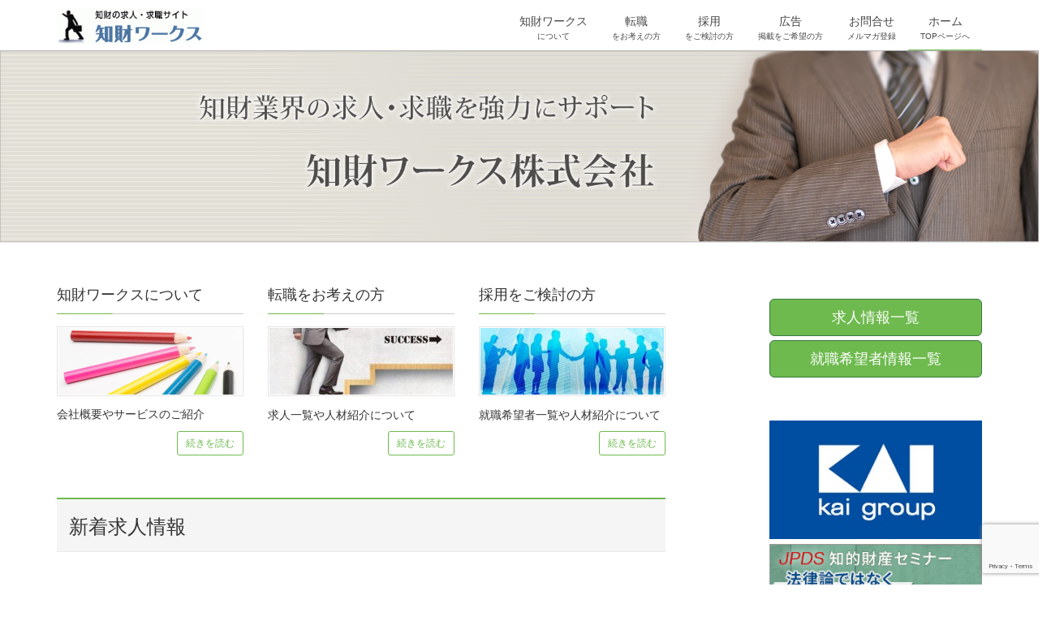

--- FILE ---
content_type: text/html; charset=UTF-8
request_url: https://www.chizai-works.com/
body_size: 17206
content:
<!DOCTYPE html>
<html lang="ja">
<head>
<meta charset="utf-8">
<meta http-equiv="X-UA-Compatible" content="IE=edge">
<meta name="viewport" content="width=device-width, initial-scale=1">
<title>知財ワークス-知的財産（特許・商標）の求人・転職サイト</title>
<meta name='robots' content='max-image-preview:large' />
<link rel='dns-prefetch' href='//www.google.com' />
<link rel="alternate" type="application/rss+xml" title="知的財産（特許・商標）の求人・転職サイト-知財ワークス &raquo; フィード" href="https://www.chizai-works.com/feed/" />
<link rel="alternate" type="application/rss+xml" title="知的財産（特許・商標）の求人・転職サイト-知財ワークス &raquo; コメントフィード" href="https://www.chizai-works.com/comments/feed/" />
<link rel="alternate" title="oEmbed (JSON)" type="application/json+oembed" href="https://www.chizai-works.com/wp-json/oembed/1.0/embed?url=https%3A%2F%2Fwww.chizai-works.com%2F" />
<link rel="alternate" title="oEmbed (XML)" type="text/xml+oembed" href="https://www.chizai-works.com/wp-json/oembed/1.0/embed?url=https%3A%2F%2Fwww.chizai-works.com%2F&#038;format=xml" />
<meta name="description" content="知的財産に特化した人材紹介会社　知財ワークス(株)のホームページです。弁理士、特許技術者、調査（サーチャー）、翻訳者、特許事務などの求人・求職をサポートしています。" /><style id='wp-img-auto-sizes-contain-inline-css' type='text/css'>
img:is([sizes=auto i],[sizes^="auto," i]){contain-intrinsic-size:3000px 1500px}
/*# sourceURL=wp-img-auto-sizes-contain-inline-css */
</style>
<link rel='stylesheet' id='vkExUnit_common_style-css' href='https://www.chizai-works.com/wp/wp-content/plugins/vk-all-in-one-expansion-unit/assets/css/vkExUnit_style.css?ver=9.77.0.0' type='text/css' media='all' />
<style id='vkExUnit_common_style-inline-css' type='text/css'>
:root {--ver_page_top_button_url:url(https://www.chizai-works.com/wp/wp-content/plugins/vk-all-in-one-expansion-unit/assets/images/to-top-btn-icon.svg);}@font-face {font-weight: normal;font-style: normal;font-family: "vk_sns";src: url("https://www.chizai-works.com/wp/wp-content/plugins/vk-all-in-one-expansion-unit/inc/sns/icons/fonts/vk_sns.eot?-bq20cj");src: url("https://www.chizai-works.com/wp/wp-content/plugins/vk-all-in-one-expansion-unit/inc/sns/icons/fonts/vk_sns.eot?#iefix-bq20cj") format("embedded-opentype"),url("https://www.chizai-works.com/wp/wp-content/plugins/vk-all-in-one-expansion-unit/inc/sns/icons/fonts/vk_sns.woff?-bq20cj") format("woff"),url("https://www.chizai-works.com/wp/wp-content/plugins/vk-all-in-one-expansion-unit/inc/sns/icons/fonts/vk_sns.ttf?-bq20cj") format("truetype"),url("https://www.chizai-works.com/wp/wp-content/plugins/vk-all-in-one-expansion-unit/inc/sns/icons/fonts/vk_sns.svg?-bq20cj#vk_sns") format("svg");}
/*# sourceURL=vkExUnit_common_style-inline-css */
</style>
<style id='wp-emoji-styles-inline-css' type='text/css'>

	img.wp-smiley, img.emoji {
		display: inline !important;
		border: none !important;
		box-shadow: none !important;
		height: 1em !important;
		width: 1em !important;
		margin: 0 0.07em !important;
		vertical-align: -0.1em !important;
		background: none !important;
		padding: 0 !important;
	}
/*# sourceURL=wp-emoji-styles-inline-css */
</style>
<style id='wp-block-library-inline-css' type='text/css'>
:root{--wp-block-synced-color:#7a00df;--wp-block-synced-color--rgb:122,0,223;--wp-bound-block-color:var(--wp-block-synced-color);--wp-editor-canvas-background:#ddd;--wp-admin-theme-color:#007cba;--wp-admin-theme-color--rgb:0,124,186;--wp-admin-theme-color-darker-10:#006ba1;--wp-admin-theme-color-darker-10--rgb:0,107,160.5;--wp-admin-theme-color-darker-20:#005a87;--wp-admin-theme-color-darker-20--rgb:0,90,135;--wp-admin-border-width-focus:2px}@media (min-resolution:192dpi){:root{--wp-admin-border-width-focus:1.5px}}.wp-element-button{cursor:pointer}:root .has-very-light-gray-background-color{background-color:#eee}:root .has-very-dark-gray-background-color{background-color:#313131}:root .has-very-light-gray-color{color:#eee}:root .has-very-dark-gray-color{color:#313131}:root .has-vivid-green-cyan-to-vivid-cyan-blue-gradient-background{background:linear-gradient(135deg,#00d084,#0693e3)}:root .has-purple-crush-gradient-background{background:linear-gradient(135deg,#34e2e4,#4721fb 50%,#ab1dfe)}:root .has-hazy-dawn-gradient-background{background:linear-gradient(135deg,#faaca8,#dad0ec)}:root .has-subdued-olive-gradient-background{background:linear-gradient(135deg,#fafae1,#67a671)}:root .has-atomic-cream-gradient-background{background:linear-gradient(135deg,#fdd79a,#004a59)}:root .has-nightshade-gradient-background{background:linear-gradient(135deg,#330968,#31cdcf)}:root .has-midnight-gradient-background{background:linear-gradient(135deg,#020381,#2874fc)}:root{--wp--preset--font-size--normal:16px;--wp--preset--font-size--huge:42px}.has-regular-font-size{font-size:1em}.has-larger-font-size{font-size:2.625em}.has-normal-font-size{font-size:var(--wp--preset--font-size--normal)}.has-huge-font-size{font-size:var(--wp--preset--font-size--huge)}.has-text-align-center{text-align:center}.has-text-align-left{text-align:left}.has-text-align-right{text-align:right}.has-fit-text{white-space:nowrap!important}#end-resizable-editor-section{display:none}.aligncenter{clear:both}.items-justified-left{justify-content:flex-start}.items-justified-center{justify-content:center}.items-justified-right{justify-content:flex-end}.items-justified-space-between{justify-content:space-between}.screen-reader-text{border:0;clip-path:inset(50%);height:1px;margin:-1px;overflow:hidden;padding:0;position:absolute;width:1px;word-wrap:normal!important}.screen-reader-text:focus{background-color:#ddd;clip-path:none;color:#444;display:block;font-size:1em;height:auto;left:5px;line-height:normal;padding:15px 23px 14px;text-decoration:none;top:5px;width:auto;z-index:100000}html :where(.has-border-color){border-style:solid}html :where([style*=border-top-color]){border-top-style:solid}html :where([style*=border-right-color]){border-right-style:solid}html :where([style*=border-bottom-color]){border-bottom-style:solid}html :where([style*=border-left-color]){border-left-style:solid}html :where([style*=border-width]){border-style:solid}html :where([style*=border-top-width]){border-top-style:solid}html :where([style*=border-right-width]){border-right-style:solid}html :where([style*=border-bottom-width]){border-bottom-style:solid}html :where([style*=border-left-width]){border-left-style:solid}html :where(img[class*=wp-image-]){height:auto;max-width:100%}:where(figure){margin:0 0 1em}html :where(.is-position-sticky){--wp-admin--admin-bar--position-offset:var(--wp-admin--admin-bar--height,0px)}@media screen and (max-width:600px){html :where(.is-position-sticky){--wp-admin--admin-bar--position-offset:0px}}

/*# sourceURL=wp-block-library-inline-css */
</style><style id='global-styles-inline-css' type='text/css'>
:root{--wp--preset--aspect-ratio--square: 1;--wp--preset--aspect-ratio--4-3: 4/3;--wp--preset--aspect-ratio--3-4: 3/4;--wp--preset--aspect-ratio--3-2: 3/2;--wp--preset--aspect-ratio--2-3: 2/3;--wp--preset--aspect-ratio--16-9: 16/9;--wp--preset--aspect-ratio--9-16: 9/16;--wp--preset--color--black: #000000;--wp--preset--color--cyan-bluish-gray: #abb8c3;--wp--preset--color--white: #ffffff;--wp--preset--color--pale-pink: #f78da7;--wp--preset--color--vivid-red: #cf2e2e;--wp--preset--color--luminous-vivid-orange: #ff6900;--wp--preset--color--luminous-vivid-amber: #fcb900;--wp--preset--color--light-green-cyan: #7bdcb5;--wp--preset--color--vivid-green-cyan: #00d084;--wp--preset--color--pale-cyan-blue: #8ed1fc;--wp--preset--color--vivid-cyan-blue: #0693e3;--wp--preset--color--vivid-purple: #9b51e0;--wp--preset--gradient--vivid-cyan-blue-to-vivid-purple: linear-gradient(135deg,rgb(6,147,227) 0%,rgb(155,81,224) 100%);--wp--preset--gradient--light-green-cyan-to-vivid-green-cyan: linear-gradient(135deg,rgb(122,220,180) 0%,rgb(0,208,130) 100%);--wp--preset--gradient--luminous-vivid-amber-to-luminous-vivid-orange: linear-gradient(135deg,rgb(252,185,0) 0%,rgb(255,105,0) 100%);--wp--preset--gradient--luminous-vivid-orange-to-vivid-red: linear-gradient(135deg,rgb(255,105,0) 0%,rgb(207,46,46) 100%);--wp--preset--gradient--very-light-gray-to-cyan-bluish-gray: linear-gradient(135deg,rgb(238,238,238) 0%,rgb(169,184,195) 100%);--wp--preset--gradient--cool-to-warm-spectrum: linear-gradient(135deg,rgb(74,234,220) 0%,rgb(151,120,209) 20%,rgb(207,42,186) 40%,rgb(238,44,130) 60%,rgb(251,105,98) 80%,rgb(254,248,76) 100%);--wp--preset--gradient--blush-light-purple: linear-gradient(135deg,rgb(255,206,236) 0%,rgb(152,150,240) 100%);--wp--preset--gradient--blush-bordeaux: linear-gradient(135deg,rgb(254,205,165) 0%,rgb(254,45,45) 50%,rgb(107,0,62) 100%);--wp--preset--gradient--luminous-dusk: linear-gradient(135deg,rgb(255,203,112) 0%,rgb(199,81,192) 50%,rgb(65,88,208) 100%);--wp--preset--gradient--pale-ocean: linear-gradient(135deg,rgb(255,245,203) 0%,rgb(182,227,212) 50%,rgb(51,167,181) 100%);--wp--preset--gradient--electric-grass: linear-gradient(135deg,rgb(202,248,128) 0%,rgb(113,206,126) 100%);--wp--preset--gradient--midnight: linear-gradient(135deg,rgb(2,3,129) 0%,rgb(40,116,252) 100%);--wp--preset--font-size--small: 13px;--wp--preset--font-size--medium: 20px;--wp--preset--font-size--large: 36px;--wp--preset--font-size--x-large: 42px;--wp--preset--spacing--20: 0.44rem;--wp--preset--spacing--30: 0.67rem;--wp--preset--spacing--40: 1rem;--wp--preset--spacing--50: 1.5rem;--wp--preset--spacing--60: 2.25rem;--wp--preset--spacing--70: 3.38rem;--wp--preset--spacing--80: 5.06rem;--wp--preset--shadow--natural: 6px 6px 9px rgba(0, 0, 0, 0.2);--wp--preset--shadow--deep: 12px 12px 50px rgba(0, 0, 0, 0.4);--wp--preset--shadow--sharp: 6px 6px 0px rgba(0, 0, 0, 0.2);--wp--preset--shadow--outlined: 6px 6px 0px -3px rgb(255, 255, 255), 6px 6px rgb(0, 0, 0);--wp--preset--shadow--crisp: 6px 6px 0px rgb(0, 0, 0);}:where(.is-layout-flex){gap: 0.5em;}:where(.is-layout-grid){gap: 0.5em;}body .is-layout-flex{display: flex;}.is-layout-flex{flex-wrap: wrap;align-items: center;}.is-layout-flex > :is(*, div){margin: 0;}body .is-layout-grid{display: grid;}.is-layout-grid > :is(*, div){margin: 0;}:where(.wp-block-columns.is-layout-flex){gap: 2em;}:where(.wp-block-columns.is-layout-grid){gap: 2em;}:where(.wp-block-post-template.is-layout-flex){gap: 1.25em;}:where(.wp-block-post-template.is-layout-grid){gap: 1.25em;}.has-black-color{color: var(--wp--preset--color--black) !important;}.has-cyan-bluish-gray-color{color: var(--wp--preset--color--cyan-bluish-gray) !important;}.has-white-color{color: var(--wp--preset--color--white) !important;}.has-pale-pink-color{color: var(--wp--preset--color--pale-pink) !important;}.has-vivid-red-color{color: var(--wp--preset--color--vivid-red) !important;}.has-luminous-vivid-orange-color{color: var(--wp--preset--color--luminous-vivid-orange) !important;}.has-luminous-vivid-amber-color{color: var(--wp--preset--color--luminous-vivid-amber) !important;}.has-light-green-cyan-color{color: var(--wp--preset--color--light-green-cyan) !important;}.has-vivid-green-cyan-color{color: var(--wp--preset--color--vivid-green-cyan) !important;}.has-pale-cyan-blue-color{color: var(--wp--preset--color--pale-cyan-blue) !important;}.has-vivid-cyan-blue-color{color: var(--wp--preset--color--vivid-cyan-blue) !important;}.has-vivid-purple-color{color: var(--wp--preset--color--vivid-purple) !important;}.has-black-background-color{background-color: var(--wp--preset--color--black) !important;}.has-cyan-bluish-gray-background-color{background-color: var(--wp--preset--color--cyan-bluish-gray) !important;}.has-white-background-color{background-color: var(--wp--preset--color--white) !important;}.has-pale-pink-background-color{background-color: var(--wp--preset--color--pale-pink) !important;}.has-vivid-red-background-color{background-color: var(--wp--preset--color--vivid-red) !important;}.has-luminous-vivid-orange-background-color{background-color: var(--wp--preset--color--luminous-vivid-orange) !important;}.has-luminous-vivid-amber-background-color{background-color: var(--wp--preset--color--luminous-vivid-amber) !important;}.has-light-green-cyan-background-color{background-color: var(--wp--preset--color--light-green-cyan) !important;}.has-vivid-green-cyan-background-color{background-color: var(--wp--preset--color--vivid-green-cyan) !important;}.has-pale-cyan-blue-background-color{background-color: var(--wp--preset--color--pale-cyan-blue) !important;}.has-vivid-cyan-blue-background-color{background-color: var(--wp--preset--color--vivid-cyan-blue) !important;}.has-vivid-purple-background-color{background-color: var(--wp--preset--color--vivid-purple) !important;}.has-black-border-color{border-color: var(--wp--preset--color--black) !important;}.has-cyan-bluish-gray-border-color{border-color: var(--wp--preset--color--cyan-bluish-gray) !important;}.has-white-border-color{border-color: var(--wp--preset--color--white) !important;}.has-pale-pink-border-color{border-color: var(--wp--preset--color--pale-pink) !important;}.has-vivid-red-border-color{border-color: var(--wp--preset--color--vivid-red) !important;}.has-luminous-vivid-orange-border-color{border-color: var(--wp--preset--color--luminous-vivid-orange) !important;}.has-luminous-vivid-amber-border-color{border-color: var(--wp--preset--color--luminous-vivid-amber) !important;}.has-light-green-cyan-border-color{border-color: var(--wp--preset--color--light-green-cyan) !important;}.has-vivid-green-cyan-border-color{border-color: var(--wp--preset--color--vivid-green-cyan) !important;}.has-pale-cyan-blue-border-color{border-color: var(--wp--preset--color--pale-cyan-blue) !important;}.has-vivid-cyan-blue-border-color{border-color: var(--wp--preset--color--vivid-cyan-blue) !important;}.has-vivid-purple-border-color{border-color: var(--wp--preset--color--vivid-purple) !important;}.has-vivid-cyan-blue-to-vivid-purple-gradient-background{background: var(--wp--preset--gradient--vivid-cyan-blue-to-vivid-purple) !important;}.has-light-green-cyan-to-vivid-green-cyan-gradient-background{background: var(--wp--preset--gradient--light-green-cyan-to-vivid-green-cyan) !important;}.has-luminous-vivid-amber-to-luminous-vivid-orange-gradient-background{background: var(--wp--preset--gradient--luminous-vivid-amber-to-luminous-vivid-orange) !important;}.has-luminous-vivid-orange-to-vivid-red-gradient-background{background: var(--wp--preset--gradient--luminous-vivid-orange-to-vivid-red) !important;}.has-very-light-gray-to-cyan-bluish-gray-gradient-background{background: var(--wp--preset--gradient--very-light-gray-to-cyan-bluish-gray) !important;}.has-cool-to-warm-spectrum-gradient-background{background: var(--wp--preset--gradient--cool-to-warm-spectrum) !important;}.has-blush-light-purple-gradient-background{background: var(--wp--preset--gradient--blush-light-purple) !important;}.has-blush-bordeaux-gradient-background{background: var(--wp--preset--gradient--blush-bordeaux) !important;}.has-luminous-dusk-gradient-background{background: var(--wp--preset--gradient--luminous-dusk) !important;}.has-pale-ocean-gradient-background{background: var(--wp--preset--gradient--pale-ocean) !important;}.has-electric-grass-gradient-background{background: var(--wp--preset--gradient--electric-grass) !important;}.has-midnight-gradient-background{background: var(--wp--preset--gradient--midnight) !important;}.has-small-font-size{font-size: var(--wp--preset--font-size--small) !important;}.has-medium-font-size{font-size: var(--wp--preset--font-size--medium) !important;}.has-large-font-size{font-size: var(--wp--preset--font-size--large) !important;}.has-x-large-font-size{font-size: var(--wp--preset--font-size--x-large) !important;}
/*# sourceURL=global-styles-inline-css */
</style>

<style id='classic-theme-styles-inline-css' type='text/css'>
/*! This file is auto-generated */
.wp-block-button__link{color:#fff;background-color:#32373c;border-radius:9999px;box-shadow:none;text-decoration:none;padding:calc(.667em + 2px) calc(1.333em + 2px);font-size:1.125em}.wp-block-file__button{background:#32373c;color:#fff;text-decoration:none}
/*# sourceURL=/wp-includes/css/classic-themes.min.css */
</style>
<link rel='stylesheet' id='contact-form-7-css' href='https://www.chizai-works.com/wp/wp-content/plugins/contact-form-7/includes/css/styles.css?ver=5.6.2' type='text/css' media='all' />
<link rel='stylesheet' id='lightning-design-style-css' href='https://www.chizai-works.com/wp/wp-content/themes/lightning/_g2/design-skin/origin/css/style.css?ver=14.15.1' type='text/css' media='all' />
<style id='lightning-design-style-inline-css' type='text/css'>
:root {--color-key:#6eba4e;--color-key-dark:#387a40;}
/* ltg common custom */:root {--vk-menu-acc-btn-border-color:#333;--vk-color-primary:#6eba4e;--vk-color-primary-dark:#387a40;--vk-color-primary-vivid:#79cc55;--color-key:#6eba4e;--color-key-dark:#387a40;}.veu_color_txt_key { color:#387a40 ; }.veu_color_bg_key { background-color:#387a40 ; }.veu_color_border_key { border-color:#387a40 ; }.btn-default { border-color:#6eba4e;color:#6eba4e;}.btn-default:focus,.btn-default:hover { border-color:#6eba4e;background-color: #6eba4e; }.wp-block-search__button,.btn-primary { background-color:#6eba4e;border-color:#387a40; }.wp-block-search__button:focus,.wp-block-search__button:hover,.btn-primary:not(:disabled):not(.disabled):active,.btn-primary:focus,.btn-primary:hover { background-color:#387a40;border-color:#6eba4e; }.btn-outline-primary { color : #6eba4e ; border-color:#6eba4e; }.btn-outline-primary:not(:disabled):not(.disabled):active,.btn-outline-primary:focus,.btn-outline-primary:hover { color : #fff; background-color:#6eba4e;border-color:#387a40; }a { color:#337ab7; }
.tagcloud a:before { font-family: "Font Awesome 5 Free";content: "\f02b";font-weight: bold; }
a { color:#387a40 ; }a:hover { color:#6eba4e ; }.page-header { background-color:#6eba4e; }h1.entry-title:first-letter,.single h1.entry-title:first-letter { color:#6eba4e; }h2,.mainSection-title { border-top-color:#6eba4e; }h3:after,.subSection-title:after { border-bottom-color:#6eba4e; }.media .media-body .media-heading a:hover { color:#6eba4e; }ul.page-numbers li span.page-numbers.current,.page-link dl .post-page-numbers.current { background-color:#6eba4e; }.pager li > a { border-color:#6eba4e;color:#6eba4e;}.pager li > a:hover { background-color:#6eba4e;color:#fff;}footer { border-top-color:#6eba4e; }dt { border-left-color:#6eba4e; }@media (min-width: 768px){ ul.gMenu > li > a:after { border-bottom-color: #6eba4e ; }} /* @media (min-width: 768px) */
/*# sourceURL=lightning-design-style-inline-css */
</style>
<link rel='stylesheet' id='lightning-common-style-css' href='https://www.chizai-works.com/wp/wp-content/themes/lightning/_g2/assets/css/common.css?ver=14.15.1' type='text/css' media='all' />
<style id='lightning-common-style-inline-css' type='text/css'>
/* vk-mobile-nav */:root {--vk-mobile-nav-menu-btn-bg-src: url("https://www.chizai-works.com/wp/wp-content/themes/lightning/_g2/inc/vk-mobile-nav/package//images/vk-menu-btn-black.svg");--vk-mobile-nav-menu-btn-close-bg-src: url("https://www.chizai-works.com/wp/wp-content/themes/lightning/_g2/inc/vk-mobile-nav/package//images/vk-menu-close-black.svg");--vk-menu-acc-icon-open-black-bg-src: url("https://www.chizai-works.com/wp/wp-content/themes/lightning/_g2/inc/vk-mobile-nav/package//images/vk-menu-acc-icon-open-black.svg");--vk-menu-acc-icon-open-white-bg-src: url("https://www.chizai-works.com/wp/wp-content/themes/lightning/_g2/inc/vk-mobile-nav/package//images/vk-menu-acc-icon-open-white.svg");--vk-menu-acc-icon-close-black-bg-src: url("https://www.chizai-works.com/wp/wp-content/themes/lightning/_g2/inc/vk-mobile-nav/package//images/vk-menu-close-black.svg");--vk-menu-acc-icon-close-white-bg-src: url("https://www.chizai-works.com/wp/wp-content/themes/lightning/_g2/inc/vk-mobile-nav/package//images/vk-menu-close-white.svg");}
/*# sourceURL=lightning-common-style-inline-css */
</style>
<link rel='stylesheet' id='lightning-theme-style-css' href='https://www.chizai-works.com/wp/wp-content/themes/lightning_child/style.css?ver=14.15.1' type='text/css' media='all' />
<link rel='stylesheet' id='vk-font-awesome-css' href='https://www.chizai-works.com/wp/wp-content/themes/lightning/inc/font-awesome/package/versions/5/css/all.min.css?ver=5.13.0' type='text/css' media='all' />
<link rel='stylesheet' id='jquery.lightbox.min.css-css' href='https://www.chizai-works.com/wp/wp-content/plugins/wp-jquery-lightbox/styles/lightbox.min.css?ver=1.4.8.2' type='text/css' media='all' />
<script type="text/javascript" src="https://www.chizai-works.com/wp/wp-includes/js/jquery/jquery.min.js?ver=3.7.1" id="jquery-core-js"></script>
<script type="text/javascript" src="https://www.chizai-works.com/wp/wp-includes/js/jquery/jquery-migrate.min.js?ver=3.4.1" id="jquery-migrate-js"></script>
<link rel="https://api.w.org/" href="https://www.chizai-works.com/wp-json/" /><link rel="alternate" title="JSON" type="application/json" href="https://www.chizai-works.com/wp-json/wp/v2/pages/587" /><link rel="EditURI" type="application/rsd+xml" title="RSD" href="https://www.chizai-works.com/wp/xmlrpc.php?rsd" />
<meta name="generator" content="WordPress 6.9" />
<link rel="canonical" href="https://www.chizai-works.com/" />
<link rel='shortlink' href='https://www.chizai-works.com/' />
<style id="lightning-color-custom-for-plugins" type="text/css">/* ltg theme common */.color_key_bg,.color_key_bg_hover:hover{background-color: #6eba4e;}.color_key_txt,.color_key_txt_hover:hover{color: #6eba4e;}.color_key_border,.color_key_border_hover:hover{border-color: #6eba4e;}.color_key_dark_bg,.color_key_dark_bg_hover:hover{background-color: #387a40;}.color_key_dark_txt,.color_key_dark_txt_hover:hover{color: #387a40;}.color_key_dark_border,.color_key_dark_border_hover:hover{border-color: #387a40;}</style><link rel="icon" href="https://www.chizai-works.com/wp/wp-content/uploads/cropped-favicon-150x150.png" sizes="32x32" />
<link rel="icon" href="https://www.chizai-works.com/wp/wp-content/uploads/cropped-favicon-300x300.png" sizes="192x192" />
<link rel="apple-touch-icon" href="https://www.chizai-works.com/wp/wp-content/uploads/cropped-favicon-300x300.png" />
<meta name="msapplication-TileImage" content="https://www.chizai-works.com/wp/wp-content/uploads/cropped-favicon-300x300.png" />
<style type="text/css">/* VK CSS Customize */h1.entry-title:first-letter,.single h1.entry-title:first-letter { color:inherit; }.thumbnail_person{width:120px;padding-right:10px;display: block;overflow: hidden;float: left;}.postList_terms { display: none;}/* End VK CSS Customize */</style>
			
</head>
<body class="home wp-singular page-template-default page page-id-587 wp-theme-lightning wp-child-theme-lightning_child post-name-home post-type-page device-pc headfix fa_v5_css">
<a class="skip-link screen-reader-text" href="#main">コンテンツへスキップ</a>
<a class="skip-link screen-reader-text" href="#vk-mobile-nav">ナビゲーションに移動</a>
<header class="navbar siteHeader">
		<div class="container siteHeadContainer">
		<div class="navbar-header">
						<h1 class="navbar-brand siteHeader_logo">
			<a href="https://www.chizai-works.com/">
				<span><img src="https://www.chizai-works.com/wp/wp-content/uploads/logo-e1471919476342.gif" alt="知的財産（特許・商標）の求人・転職サイト-知財ワークス" /></span>
			</a>
			</h1>
					</div>

					<div id="gMenu_outer" class="gMenu_outer">
				<nav class="menu-main-container"><ul id="menu-main" class="menu nav gMenu"><li id="menu-item-627" class="menu-item menu-item-type-post_type menu-item-object-page menu-item-has-children"><a href="https://www.chizai-works.com/works/"><strong class="gMenu_name">知財ワークス</strong><span class="gMenu_description">について</span></a>
<ul class="sub-menu">
	<li id="menu-item-630" class="menu-item menu-item-type-post_type menu-item-object-page"><a href="https://www.chizai-works.com/works/profile/">会社概要</a></li>
	<li id="menu-item-686" class="menu-item menu-item-type-post_type menu-item-object-page"><a href="https://www.chizai-works.com/works/access/">アクセス</a></li>
	<li id="menu-item-629" class="menu-item menu-item-type-post_type menu-item-object-page"><a href="https://www.chizai-works.com/works/about/">知財ワークスのサービス</a></li>
	<li id="menu-item-724" class="menu-item menu-item-type-post_type menu-item-object-page"><a href="https://www.chizai-works.com/information/">お知らせ</a></li>
</ul>
</li>
<li id="menu-item-821" class="menu-item menu-item-type-post_type menu-item-object-page menu-item-has-children"><a href="https://www.chizai-works.com/registration/"><strong class="gMenu_name">転職</strong><span class="gMenu_description">をお考えの方</span></a>
<ul class="sub-menu">
	<li id="menu-item-705" class="menu-item menu-item-type-post_type menu-item-object-page"><a href="https://www.chizai-works.com/registration/outline_registration/">ご利用の流れ</a></li>
	<li id="menu-item-828" class="menu-item menu-item-type-post_type menu-item-object-page"><a href="https://www.chizai-works.com/registration/company/">求人情報</a></li>
	<li id="menu-item-706" class="menu-item menu-item-type-post_type menu-item-object-page"><a href="https://www.chizai-works.com/registration/person-form/">求職登録フォーム</a></li>
</ul>
</li>
<li id="menu-item-639" class="menu-item menu-item-type-post_type menu-item-object-page menu-item-has-children"><a href="https://www.chizai-works.com/offer/"><strong class="gMenu_name">採用</strong><span class="gMenu_description">をご検討の方</span></a>
<ul class="sub-menu">
	<li id="menu-item-729" class="menu-item menu-item-type-post_type menu-item-object-page"><a href="https://www.chizai-works.com/offer/outline_offer/">ご利用の流れ</a></li>
	<li id="menu-item-827" class="menu-item menu-item-type-post_type menu-item-object-page"><a href="https://www.chizai-works.com/offer/person/">就職希望者情報</a></li>
	<li id="menu-item-728" class="menu-item menu-item-type-post_type menu-item-object-page"><a href="https://www.chizai-works.com/offer/company-form/">求人情報登録フォーム</a></li>
</ul>
</li>
<li id="menu-item-725" class="menu-item menu-item-type-post_type menu-item-object-page menu-item-has-children"><a href="https://www.chizai-works.com/advertising/"><strong class="gMenu_name">広告</strong><span class="gMenu_description">掲載をご希望の方</span></a>
<ul class="sub-menu">
	<li id="menu-item-727" class="menu-item menu-item-type-post_type menu-item-object-page"><a href="https://www.chizai-works.com/advertising/outline_ad/">ご利用の流れ</a></li>
	<li id="menu-item-726" class="menu-item menu-item-type-post_type menu-item-object-page"><a href="https://www.chizai-works.com/advertising/advertising-form/">お申し込みフォーム</a></li>
</ul>
</li>
<li id="menu-item-1045" class="menu-item menu-item-type-post_type menu-item-object-page menu-item-has-children"><a href="https://www.chizai-works.com/contacttop/"><strong class="gMenu_name">お問合せ</strong><span class="gMenu_description">メルマガ登録</span></a>
<ul class="sub-menu">
	<li id="menu-item-738" class="menu-item menu-item-type-post_type menu-item-object-page"><a href="https://www.chizai-works.com/contacttop/contact/">お問合せフォーム</a></li>
	<li id="menu-item-733" class="menu-item menu-item-type-post_type menu-item-object-page"><a href="https://www.chizai-works.com/contacttop/mailmagazine/">メールマガジン配信登録</a></li>
</ul>
</li>
<li id="menu-item-12" class="menu-item menu-item-type-custom menu-item-object-custom current-menu-item current_page_item menu-item-home"><a href="https://www.chizai-works.com/"><strong class="gMenu_name">ホーム</strong><span class="gMenu_description">TOPページへ</span></a></li>
</ul></nav>			</div>
			</div>
	</header>

			<div id="top__fullcarousel" data-interval="4000" class="carousel slide slide-main" data-ride="carousel">
<div class="carousel-inner">

		
						<div class="item item-1												 active	">

				
				<picture>
										  <img src="https://www.chizai-works.com/wp/wp-content/uploads/top_4_4.png" alt="" class="slide-item-img d-block w-100">
					</picture>

					
					
										<div class="slide-text-set mini-content mini-content-1">
						<div class="container">

					
					
					
					</div><!-- .container -->
							</div><!-- [ /.slide-text-set.mini-content  ] -->
			  </div><!-- [ /.item ] -->

																				</div><!-- [ /.carousel-inner ] -->

		
	</div><!-- [ /#top__fullcarousel ] -->
	
<div class="section siteContent">
<div class="container">
<div class="row">

			<div class="col-md-8 mainSection">

			
			
							<div class="widget widget_wp_widget_vkexunit_3pr_area" id="wp_widget_vkexunit_3pr_area-2"><div class="veu_3prArea row"><div class="prArea col-sm-4"><h1 class="subSection-title">知財ワークスについて</h1><div class="media_pr veu_3prArea_image"><a href="https://www.chizai-works.com/works/" class="veu_3prArea_image_link"><img src="https://www.chizai-works.com/wp/wp-content/uploads/top_1_1-1-e1470817443102.png" alt="top_1_1" /></a></div><p class="summary">会社概要やサービスのご紹介</p><p class="linkurl"><a href="https://www.chizai-works.com/works/" class="btn btn-default btn-sm">続きを読む</a></p></div><div class="prArea col-sm-4"><h1 class="subSection-title">転職をお考えの方</h1><div class="media_pr veu_3prArea_image"><a href="https://www.chizai-works.com/registration/" class="veu_3prArea_image_link"><img src="https://www.chizai-works.com/wp/wp-content/uploads/top_2_2-e1470817380139.jpg" alt="top_2_2" /></a></div><p class="summary">求人一覧や人材紹介について</p><p class="linkurl"><a href="https://www.chizai-works.com/registration/" class="btn btn-default btn-sm">続きを読む</a></p></div><div class="prArea col-sm-4"><h1 class="subSection-title">採用をご検討の方</h1><div class="media_pr veu_3prArea_image"><a href="https://www.chizai-works.com/offer/" class="veu_3prArea_image_link"><img src="https://www.chizai-works.com/wp/wp-content/uploads/top_3_2-e1470817260833.jpg" alt="top_3_2" /></a></div><p class="summary">就職希望者一覧や人材紹介について</p><p class="linkurl"><a href="https://www.chizai-works.com/offer/" class="btn btn-default btn-sm">続きを読む</a></p></div>	</div>
	</div><div class="widget widget_ltg_post_list" id="ltg_post_list-2"><div class="pt_0"><h2 class="mainSection-title">新着求人情報</h2>﻿<article class="media">
<div id="post-2648" class="post-2648 company type-company status-publish has-post-thumbnail hentry company-cat-consulting company-cat-182 company-cat-chousa company-com-173 company-place-tokyo">
	<div class="media-body">
		<div class="clearfix tit_box">
				<div class="pull-right postList_thumbnail">
		<a href="https://www.chizai-works.com/registration/company/20251109/">
		<img width="150" height="36" src="https://www.chizai-works.com/wp/wp-content/uploads/jstlogo_rgb1t.png" class="media-object wp-post-image" alt="" decoding="async" loading="lazy" />		</a>
	</div>
			<p class="media-heading entry-title">
		<a href="https://www.chizai-works.com/registration/company/20251109/">国立研究開発法人科学技術振興機構（JST）<span class="detail btn btn-primary btn-xs">詳細</span></a>
		</p>
		</div>
		<div class="container md_loop clerfix">
				<div class="row">
		<dl>
		<dt class="col-sm-1">勤務地</dt>
		<dd class="col-sm-10"><p>（雇入れ直後）　東京本部（東京都千代田区四番町5-3　サイエンスプラザ）<br />
（変更の範囲）　機構の指定する場所（テレワークの実施場所を含む</p></dd>
		</dl>
		</div>
		<div class="row">
		<dl>
		<dt class="col-sm-1">職種</dt>
		<dd class="col-sm-10"><p>知的財産マネジメント推進部_大学知財支援グループ_主任専門員（機械・情報通信分野担当)</p></dd>
		</dl>
		</div>
		<div class="row">
		<dl>
		<dt class="col-sm-1">給与・待遇</dt>
		<dd class="col-sm-10"><p>◆年俸制により支給<br />
【主任専門員、特許主任調査員】<br />
年収見込み：630万円～710万円程度（みなし残業手当含む）<br />
月   額　　　：52万円～59万円程度（内訳は以下の通り）<br />
　　　　　　　＜みなし残業手当を含まない額＞45万円～51万円程度<br />
　　　　　　　＜みなし残業手当（20時間相当分）＞7万円～8万円程度<br />
　<span class="md_loop_next">... 続きあり</span></p></dd>
		</dl>
		</div>
		<div class="row">
		<dl>
		<dt class="col-sm-1">仕事内容</dt>
		<dd class="col-sm-10"><p>(雇入れ直後)<br />
大学等における知的財産マネジメント強化に向けた下記の業務<br />
 ①大学等による国際特許出願に係る発明者ヒアリング、先行技術調査（特許調査及び文献調査）及び特許性・有用性の評価<br />
 ②外国特許出願の費用等支援可否を審査するJST知的財産審査委員会におけるプレゼンテーション、報告書の作成<br />
 ③大学等における知的財産マネジメント強化に向け<span class="md_loop_next">... 続きあり</span></p></dd>
		</dl>
		</div>
		</div>

		<!--
		<div><a href="https://www.chizai-works.com/registration/company/20251109/" class="btn btn-default btn-sm">続きを読む</a></div>
		-->   
	</div>
</div>
</article>﻿<article class="media">
<div id="post-2655" class="post-2655 company type-company status-publish has-post-thumbnail hentry company-cat-consulting company-cat-186 company-cat-shien company-cat-182 company-cat-208 company-cat-198 company-com-173 company-place-tokyo">
	<div class="media-body">
		<div class="clearfix tit_box">
				<div class="pull-right postList_thumbnail">
		<a href="https://www.chizai-works.com/registration/company/2025-11-28-1%e3%80%80/">
		<img width="150" height="36" src="https://www.chizai-works.com/wp/wp-content/uploads/jstlogo_rgb1t.png" class="media-object wp-post-image" alt="" decoding="async" loading="lazy" />		</a>
	</div>
			<p class="media-heading entry-title">
		<a href="https://www.chizai-works.com/registration/company/2025-11-28-1%e3%80%80/">国立研究開発法人科学技術振興機構（JST）　<span class="detail btn btn-primary btn-xs">詳細</span></a>
		</p>
		</div>
		<div class="container md_loop clerfix">
				<div class="row">
		<dl>
		<dt class="col-sm-1">勤務地</dt>
		<dd class="col-sm-10"><p>（雇入れ直後）　東京本部（東京都千代田区四番町5-3　サイエンスプラザ）<br />
（変更の範囲）　機構の指定する場所（テレワークの実施場所を含む）</p></dd>
		</dl>
		</div>
		<div class="row">
		<dl>
		<dt class="col-sm-1">職種</dt>
		<dd class="col-sm-10"><p>主任専門員（ライセンス等担当（材料系））</p></dd>
		</dl>
		</div>
		<div class="row">
		<dl>
		<dt class="col-sm-1">給与・待遇</dt>
		<dd class="col-sm-10"><p>◆年俸制により支給<br />
【主任専門員】<br />
年収見込み：630万円～670万円程度（みなし残業手当含む）<br />
月   額　　　：52万円～56万円程度（内訳は以下の通り）<br />
　　　　　　　＜みなし残業手当を含まない額＞45万円～48万円程度<br />
　　　　　　　＜みなし残業手当（20時間相当分）＞7万円～8万円程度<br />
　※みなし残業手当<span class="md_loop_next">... 続きあり</span></p></dd>
		</dl>
		</div>
		<div class="row">
		<dl>
		<dt class="col-sm-1">仕事内容</dt>
		<dd class="col-sm-10"><p>(雇入れ直後)<br />
 JSTの保有する特許の海外及び国内におけるライセンス先企業の探索・交渉業務並びに下記のいくつかの業務（(1), (2)が主要）<br />
(1)JSTファンディング事業研究者等に対する発明発掘、知財啓蒙・相談から出願まで<br />
(2)大学発明の特許を受ける権利の譲受によるJST特許ポートフォリオの強化と譲受の際の大学との交渉<br />
(3)JST保<span class="md_loop_next">... 続きあり</span></p></dd>
		</dl>
		</div>
		</div>

		<!--
		<div><a href="https://www.chizai-works.com/registration/company/2025-11-28-1%e3%80%80/" class="btn btn-default btn-sm">続きを読む</a></div>
		-->   
	</div>
</div>
</article>﻿<article class="media">
<div id="post-2654" class="post-2654 company type-company status-publish has-post-thumbnail hentry company-cat-consulting company-cat-shien company-cat-182 company-cat-209 company-cat-chousa company-cat-194 company-cat-199 company-com-173 company-place-tokyo">
	<div class="media-body">
		<div class="clearfix tit_box">
				<div class="pull-right postList_thumbnail">
		<a href="https://www.chizai-works.com/registration/company/2028-11-28/">
		<img width="150" height="36" src="https://www.chizai-works.com/wp/wp-content/uploads/jstlogo_rgb1t.png" class="media-object wp-post-image" alt="" decoding="async" loading="lazy" />		</a>
	</div>
			<p class="media-heading entry-title">
		<a href="https://www.chizai-works.com/registration/company/2028-11-28/">国立研究開発法人科学技術振興機構（JST）<span class="detail btn btn-primary btn-xs">詳細</span></a>
		</p>
		</div>
		<div class="container md_loop clerfix">
				<div class="row">
		<dl>
		<dt class="col-sm-1">勤務地</dt>
		<dd class="col-sm-10"><p>（雇入れ直後）　東京本部（東京都千代田区四番町5-3　サイエンスプラザ）<br />
（変更の範囲）　機構の指定する場所（テレワークの実施場所を含む）</p></dd>
		</dl>
		</div>
		<div class="row">
		<dl>
		<dt class="col-sm-1">職種</dt>
		<dd class="col-sm-10"><p>主任専門員（無機材料化学分野担当）</p></dd>
		</dl>
		</div>
		<div class="row">
		<dl>
		<dt class="col-sm-1">給与・待遇</dt>
		<dd class="col-sm-10"><p>◆年俸制により支給<br />
【主任専門員】<br />
年収見込み：630万円～670万円程度（みなし残業手当含む）<br />
月   額　　　：52万円～56万円程度（内訳は以下の通り）<br />
　　　　　　　＜みなし残業手当を含まない額＞45万円～48万円程度<br />
　　　　　　　＜みなし残業手当（20時間相当分）＞7万円～8万円程度<br />
　※みなし残業手当<span class="md_loop_next">... 続きあり</span></p></dd>
		</dl>
		</div>
		<div class="row">
		<dl>
		<dt class="col-sm-1">仕事内容</dt>
		<dd class="col-sm-10"><p>(雇入れ直後)<br />
１）JSTが実施する各種研究支援プログラムにおける、研究成果の権利化・実用化を目指した知財マネジメント強化のためのサポート<br />
（主に無機材料化学分野）に関する業務。<br />
具体的には研究者・プログラム事業担当者と調整しながら研究成果の最大化に貢献するための以下対応を実施。<br />
・優れた研究成果の権利化及び権利活用支援<br />
・発明<span class="md_loop_next">... 続きあり</span></p></dd>
		</dl>
		</div>
		</div>

		<!--
		<div><a href="https://www.chizai-works.com/registration/company/2028-11-28/" class="btn btn-default btn-sm">続きを読む</a></div>
		-->   
	</div>
</div>
</article></div></div><div class="widget widget_text" id="text-3">			<div class="textwidget"><div class="list">求人情報の一覧は<a href="registration/company/">こちら</a></div></div>
		</div><div class="widget widget_ltg_post_list" id="ltg_post_list-3"><div class="pt_0"><h2 class="mainSection-title">新着就職希望者情報</h2>﻿<article class="media">
<div id="post-2572" class="post-2572 person type-person status-publish hentry person-cat-se person-com-other person-com-company person-com-office person-place-tokyo">
		<div class="media-body">
		<p class="media-heading entry-title">2024-0305M4<a href="https://www.chizai-works.com/offer/person/2024-0305m4/"><span class="detail btn btn-default btn-xs">詳細</span></a></p>
		<div class="container md_loop clerfix">
				<div class="row">
		<dl class="col-sm-7">
		<div class="row">
		<dt class="col-sm-1">希望勤務地</dt><dd class="col-sm-8"><p>東京都</p></dd>
		</div>
		</dl>
		<dl class="col-sm-5">
		<div class="row">
		<dt class="col-sm-1">時期</dt><dd class="col-sm-7"><p>要相談</p></dd>
		</div>
		</dl>
		</div>
		<div class="row">
		<dl>
		<dt class="col-sm-1">仕事の内容</dt>
		<dd class="col-sm-10"><p>所内SE業務、総務業務全般</p></dd>
		</dl>
		</div>
		<div class="row">
		<dl>
		<dt class="col-sm-1">アピール</dt>
		<dd class="col-sm-10"><p>勤務地：東京都<br />
１．所内SE、総務全般</p>
</dd>
		</dl>
		</div>
		</div>
		<!--
		<div><a href="https://www.chizai-works.com/offer/person/2024-0305m4/" class="btn btn-default btn-sm">続きを読む</a></div>
		-->   
	</div>
</div>
</article>﻿<article class="media">
<div id="post-1134" class="post-1134 person type-person status-publish has-post-thumbnail hentry person-cat-consulting person-cat-patent-search person-com-company person-place-chubu person-place-aichi">
		<div class="media-left thumbnail_person">
		<a href="https://www.chizai-works.com/offer/person/2024-0306m5/">
		<img width="100" height="64" src="https://www.chizai-works.com/wp/wp-content/uploads/male.png" class="media-object wp-post-image" alt="" decoding="async" loading="lazy" />		</a>
	</div>
		<div class="media-body">
		<p class="media-heading entry-title">2024-0306M5<a href="https://www.chizai-works.com/offer/person/2024-0306m5/"><span class="detail btn btn-default btn-xs">詳細</span></a></p>
		<div class="container md_loop clerfix">
				<div class="row">
		<dl class="col-sm-7">
		<div class="row">
		<dt class="col-sm-1">希望勤務地</dt><dd class="col-sm-8"><p>愛知県</p></dd>
		</div>
		</dl>
		<dl class="col-sm-5">
		<div class="row">
		<dt class="col-sm-1">時期</dt><dd class="col-sm-7"><p>2024年5月以降</p></dd>
		</div>
		</dl>
		</div>
		<div class="row">
		<dl>
		<dt class="col-sm-1">仕事の内容</dt>
		<dd class="col-sm-10"><p>・特許調査（特許分析、先行技術調査、等）の分野でキャリアを活かしたいと思いますが、仕事においては、緻密かつ他人との連携を大事にして、目標を達成していきたいと思います。</p></dd>
		</dl>
		</div>
		<div class="row">
		<dl>
		<dt class="col-sm-1">アピール</dt>
		<dd class="col-sm-10"><p>【得意分野：機械工学　特許調査・分析から教育指導も可能】<br />
・企業知財の調査を希望　※特許調査は約４００件、特許分析は３０件の調査でほぼ全ての調査で先行技術を見つける。</p>
</dd>
		</dl>
		</div>
		</div>
		<!--
		<div><a href="https://www.chizai-works.com/offer/person/2024-0306m5/" class="btn btn-default btn-sm">続きを読む</a></div>
		-->   
	</div>
</div>
</article>﻿<article class="media">
<div id="post-2403" class="post-2403 person type-person status-publish has-post-thumbnail hentry person-cat-consulting person-cat-193 person-place-shizuoka">
		<div class="media-left thumbnail_person">
		<a href="https://www.chizai-works.com/offer/person/2021-0633%ef%bd%8d6/">
		<img width="100" height="64" src="https://www.chizai-works.com/wp/wp-content/uploads/male.png" class="media-object wp-post-image" alt="" decoding="async" loading="lazy" />		</a>
	</div>
		<div class="media-body">
		<p class="media-heading entry-title">2021-0633M6<a href="https://www.chizai-works.com/offer/person/2021-0633%ef%bd%8d6/"><span class="detail btn btn-default btn-xs">詳細</span></a></p>
		<div class="container md_loop clerfix">
				<div class="row">
		<dl class="col-sm-7">
		<div class="row">
		<dt class="col-sm-1">希望勤務地</dt><dd class="col-sm-8"><p>静岡県西部（浜松市、磐田市、袋井市、掛川市）※在宅勤務なら東京、大阪、名古屋地区の企業でも可能</p></dd>
		</div>
		</dl>
		<dl class="col-sm-5">
		<div class="row">
		<dt class="col-sm-1">時期</dt><dd class="col-sm-7"><p>8月以降</p></dd>
		</div>
		</dl>
		</div>
		<div class="row">
		<dl>
		<dt class="col-sm-1">仕事の内容</dt>
		<dd class="col-sm-10"><p>・新商品や新サービス、製品技術の権利化に関する指導・助言<br />
・他社模倣品への対処及び他社の権利侵害に関する調査・分析<br />
・年金管理、知財データの検索、分析、評価<br />
・知財を活用した企業（ブランド）価値の維持・向上戦略に関する支援・助言<br />
・案件に合わせた専門家紹介及び業務連携に関する支援・助言</p></dd>
		</dl>
		</div>
		<div class="row">
		<dl>
		<dt class="col-sm-1">アピール</dt>
		<dd class="col-sm-10"><p>【得意分野：権利化、模倣品対策、権利侵害対応、年金管理、ブランド価値向上、専門家・業務連携その他】<br />
１．外部顧問</p>
</dd>
		</dl>
		</div>
		</div>
		<!--
		<div><a href="https://www.chizai-works.com/offer/person/2021-0633%ef%bd%8d6/" class="btn btn-default btn-sm">続きを読む</a></div>
		-->   
	</div>
</div>
</article></div></div><div class="widget widget_text" id="text-4">			<div class="textwidget"><div class="list">就職希望者情報の一覧は<a href="offer/person/">こちら</a></div></div>
		</div>			
			
			
				
					
						
						<article id="post-587" class="post-587 page type-page status-publish hentry">
													<div class="entry-body">
													</div>
																				 </article><!-- [ /#post-587 ] -->

					
				
			
			
						</div><!-- [ /.mainSection ] -->

							<div class="col-md-3 col-md-offset-1 subSection sideSection">
										﻿<aside class="widget widget_text" id="text-5">			<div class="textwidget"><a class="btn btn-primary btn-lg btn-block" href="registration/company/">求人情報一覧</a>
<a class="btn btn-primary btn-lg btn-block" href="offer/person/">就職希望者情報一覧</a></div>
		</aside><aside class="widget widget_pudge" id="pudge-4">
<div id="widget-page-641" class="widget_pageContent entry-body">
<div class="cmimg"><a href="https://www.chizai-works.com/column/20190723/" rel="noopener"><img loading="lazy" decoding="async" width="293" height="163" class="alignnone size-full wp-image-2079" alt="kai_pr" src="https://www.chizai-works.com/wp/wp-content/uploads/kai_pr.jpg"></a><a href="http://www.jpds.co.jp/seminar/" target="_blank" rel="noopener noreferrer"><img decoding="async" class="alignnone size-full wp-image-1049" alt="seminar" src="https://www.chizai-works.com/wp/wp-content/uploads/seminar.png"></a><a href="http://tmfesta.com/" target="_blank" rel="noopener noreferrer"><img loading="lazy" decoding="async" width="293" height="163" class="alignnone size-full wp-image-1339" alt="" src="https://www.chizai-works.com/wp/wp-content/uploads/TMFESTA.jpg"></a><a href="http://www.wides.com/" target="_blank" rel="noopener noreferrer"><img decoding="async" class="alignnone size-full wp-image-1055" alt="wides" src="https://www.chizai-works.com/wp/wp-content/uploads/wides.jpg"></a></div>
<div class="cmimg">&nbsp;</div>
</div>
</aside><aside class="widget widget_vkexunit_post_list" id="vkexunit_post_list-4"><div class="veu_postList pt_1"><h1 class="widget-title subSection-title">お知らせ</h1><ul class="postList"><li id="post-2650">

		<span class="published postList_date postList_meta_items">2025年11月8日</span><span class="postList_terms postList_meta_items"><a href="https://www.chizai-works.com/category/company/" style="background-color:#999999;border:none;color:white;">求人情報</a></span><span class="postList_title entry-title"><a href="https://www.chizai-works.com/2025/11/08/%e6%b1%82%e4%ba%ba%e6%83%85%e5%a0%b1%e3%82%92%e8%bf%bd%e5%8a%a0%e3%81%97%e3%81%be%e3%81%97%e3%81%9f%e3%80%82-8/">求人情報を追加しました。</a></span></li>
		<li id="post-2646">

		<span class="published postList_date postList_meta_items">2025年10月30日</span><span class="postList_terms postList_meta_items"><a href="https://www.chizai-works.com/category/company/" style="background-color:#999999;border:none;color:white;">求人情報</a></span><span class="postList_title entry-title"><a href="https://www.chizai-works.com/2025/10/30/%e6%b1%82%e4%ba%ba%e6%83%85%e5%a0%b1%e3%82%92%e8%bf%bd%e5%8a%a0%e3%81%97%e3%81%be%e3%81%97%e3%81%9f%e3%80%82-7/">求人情報を追加しました。</a></span></li>
		<li id="post-2640">

		<span class="published postList_date postList_meta_items">2025年10月18日</span><span class="postList_terms postList_meta_items"><a href="https://www.chizai-works.com/category/company/" style="background-color:#999999;border:none;color:white;">求人情報</a></span><span class="postList_title entry-title"><a href="https://www.chizai-works.com/2025/10/18/%e6%96%b0%e8%a6%8f%e3%81%ae%e6%b1%82%e4%ba%ba%e3%82%92%e6%8e%b2%e8%bc%89%e3%81%97%e3%81%be%e3%81%97%e3%81%9f%e3%80%82/">新規の求人を掲載しました。</a></span></li>
		<li id="post-2636">

		<span class="published postList_date postList_meta_items">2025年8月16日</span><span class="postList_terms postList_meta_items"><a href="https://www.chizai-works.com/category/company/" style="background-color:#999999;border:none;color:white;">求人情報</a></span><span class="postList_title entry-title"><a href="https://www.chizai-works.com/2025/08/16/%e5%b7%a5%e6%a5%ad%e6%89%80%e6%9c%89%e6%a8%a9%e5%8d%94%e5%8a%9b%e3%82%bb%e3%83%b3%e3%82%bf%e3%83%bcipcc%e3%81%af%e3%81%93%e3%81%ae%e3%81%9f%e3%81%b3%e6%9d%b1%e4%ba%ac%ef%bc%88%e6%b1%9f%e6%9d%b1/">工業所有権協力センター(IPCC)はこのたび東京（江東区木場）以外の拠点として、新たに大阪分室を開設いたしました。</a></span></li>
		<li id="post-2613">

		<span class="published postList_date postList_meta_items">2024年12月13日</span><span class="postList_terms postList_meta_items"><a href="https://www.chizai-works.com/category/%e4%bc%9a%e7%a4%be%e6%83%85%e5%a0%b1/" style="background-color:#999999;border:none;color:white;">会社情報</a></span><span class="postList_title entry-title"><a href="https://www.chizai-works.com/2024/12/13/%e6%b1%82%e4%ba%ba%e6%83%85%e5%a0%b1%e3%82%92%e8%bf%bd%e5%8a%a0%e3%81%97%e3%81%be%e3%81%97%e3%81%9f%e3%80%82-6/">求人情報を追加しました。</a></span></li>
		</ul></div></aside><aside class="widget widget_vkexunit_post_list" id="vkexunit_post_list-5"><div class="veu_postList pt_0"><h1 class="widget-title subSection-title">知財ワークスコラム</h1><div class="postList postList_miniThumb">
<div class="postList_item" id="post-2043">
				<div class="postList_thumbnail">
		<a href="https://www.chizai-works.com/column/20190723/">
			<img width="139" height="150" src="https://www.chizai-works.com/wp/wp-content/uploads/720c208d25d1c968a1a5f94caf471c35-e1563847134214-139x150.jpg" class="attachment-thumbnail size-thumbnail wp-post-image" alt="" decoding="async" loading="lazy" />		</a>
		</div><!-- [ /.postList_thumbnail ] -->
		<div class="postList_body">
		<div class="postList_title entry-title"><a href="https://www.chizai-works.com/column/20190723/">知る人ぞ知る一流企業「貝印」の魅力</a></div><div class="published postList_date postList_meta_items">2019年7月23日</div>	</div><!-- [ /.postList_body ] -->
</div>
		
<div class="postList_item" id="post-1644">
				<div class="postList_thumbnail">
		<a href="https://www.chizai-works.com/column/%e6%82%aa%e9%81%8b%e3%82%92%e3%81%af%e3%81%ad%e3%81%ae%e3%81%91%e5%bc%b7%e9%81%8b%e3%82%92%e5%bc%95%e3%81%8d%e5%af%84%e3%81%9b%e3%82%8b%e3%80%8e%e9%99%b0%e9%99%bd%e5%b8%ab%e3%81%ae%e6%95%99%e3%81%88/">
			<img width="150" height="150" src="https://www.chizai-works.com/wp/wp-content/uploads/sendoshi-koki-150x150.jpg" class="attachment-thumbnail size-thumbnail wp-post-image" alt="" decoding="async" loading="lazy" srcset="https://www.chizai-works.com/wp/wp-content/uploads/sendoshi-koki-150x150.jpg 150w, https://www.chizai-works.com/wp/wp-content/uploads/sendoshi-koki.jpg 195w" sizes="auto, (max-width: 150px) 100vw, 150px" />		</a>
		</div><!-- [ /.postList_thumbnail ] -->
		<div class="postList_body">
		<div class="postList_title entry-title"><a href="https://www.chizai-works.com/column/%e6%82%aa%e9%81%8b%e3%82%92%e3%81%af%e3%81%ad%e3%81%ae%e3%81%91%e5%bc%b7%e9%81%8b%e3%82%92%e5%bc%95%e3%81%8d%e5%af%84%e3%81%9b%e3%82%8b%e3%80%8e%e9%99%b0%e9%99%bd%e5%b8%ab%e3%81%ae%e6%95%99%e3%81%88/">悪運をはねのけ強運を引き寄せる『陰陽師の教え』</a></div><div class="published postList_date postList_meta_items">2018年2月1日</div>	</div><!-- [ /.postList_body ] -->
</div>
		
<div class="postList_item" id="post-1517">
				<div class="postList_thumbnail">
		<a href="https://www.chizai-works.com/column/2017-09-25/">
			<img width="150" height="150" src="https://www.chizai-works.com/wp/wp-content/uploads/9449f1b442ae4b7624b5068edb5a117c-150x150.jpg" class="attachment-thumbnail size-thumbnail wp-post-image" alt="" decoding="async" loading="lazy" />		</a>
		</div><!-- [ /.postList_thumbnail ] -->
		<div class="postList_body">
		<div class="postList_title entry-title"><a href="https://www.chizai-works.com/column/2017-09-25/">お金と人を呼ぶ表情（かお）</a></div><div class="published postList_date postList_meta_items">2017年9月25日</div>	</div><!-- [ /.postList_body ] -->
</div>
		</div></div></aside><aside class="widget widget_text" id="text-8">			<div class="textwidget"><div class="list">コラムの一覧は<a href="column/">こちら</a></div></div>
		</aside><aside class="widget widget_vkexunit_post_list" id="vkexunit_post_list-6"><div class="veu_postList pt_0"><h1 class="widget-title subSection-title">書籍・セミナー等のご紹介</h1><div class="postList postList_miniThumb">
<div class="postList_item" id="post-1147">
				<div class="postList_thumbnail">
		<a href="https://www.chizai-works.com/introduction/book20170306/">
			<img width="106" height="150" src="https://www.chizai-works.com/wp/wp-content/uploads/img_other_book05-e1488783664341-106x150.jpg" class="attachment-thumbnail size-thumbnail wp-post-image" alt="" decoding="async" loading="lazy" />		</a>
		</div><!-- [ /.postList_thumbnail ] -->
		<div class="postList_body">
		<div class="postList_title entry-title"><a href="https://www.chizai-works.com/introduction/book20170306/">『企業活動と知的財産』～なぜ今、知的財産か～</a></div><div class="published postList_date postList_meta_items">2017年3月6日</div>	</div><!-- [ /.postList_body ] -->
</div>
		</div></div></aside><aside class="widget widget_text" id="text-9">			<div class="textwidget"><div class="list">書籍・セミナー等の一覧は<a href="introduction/">こちら</a></div></div>
		</aside><aside class="widget widget_vkexunit_contact" id="vkexunit_contact-3"><div class="veu_contact"><a href="https://www.chizai-works.com/contacttop/contact/" class="btn btn-primary btn-lg btn-block contact_bt"><span class="contact_bt_txt"><i class="far fa-envelope"></i> お問い合わせ <i class="far fa-arrow-alt-circle-right"></i></span></a></div></aside>									</div><!-- [ /.subSection ] -->
			

</div><!-- [ /.row ] -->
</div><!-- [ /.container ] -->
</div><!-- [ /.siteContent ] -->
﻿

<footer class="section siteFooter">
    <div class="footerMenu">
       <div class="container">
            <nav class="menu-footernavigation-container"><ul id="menu-footernavigation" class="menu nav"><li id="menu-item-807" class="menu-item menu-item-type-post_type menu-item-object-page menu-item-807"><a href="https://www.chizai-works.com/policy/">プライバシーポリシー</a></li>
<li id="menu-item-808" class="menu-item menu-item-type-post_type menu-item-object-page menu-item-808"><a href="https://www.chizai-works.com/sitemap/">サイトマップ</a></li>
</ul></nav>        </div>
    </div>
    <div class="container sectionBox">
        <div class="row ">
            <div class="col-md-4"></div><div class="col-md-4"></div><div class="col-md-4"></div>        </div>
    </div>
    <div class="sectionBox copySection">
        <div class="row">
            <div class="col-md-12 text-center">
            <p>Copyright © 知財ワークス All Rights Reserved.</p>
            </div>
        </div>
    </div>
</footer>
<div id="vk-mobile-nav-menu-btn" class="vk-mobile-nav-menu-btn">MENU</div><div class="vk-mobile-nav vk-mobile-nav-drop-in" id="vk-mobile-nav"><nav class="vk-mobile-nav-menu-outer" role="navigation"><ul id="menu-main-1" class="vk-menu-acc menu"><li id="menu-item-627" class="menu-item menu-item-type-post_type menu-item-object-page menu-item-has-children menu-item-627"><a href="https://www.chizai-works.com/works/">知財ワークス</a>
<ul class="sub-menu">
	<li id="menu-item-630" class="menu-item menu-item-type-post_type menu-item-object-page menu-item-630"><a href="https://www.chizai-works.com/works/profile/">会社概要</a></li>
	<li id="menu-item-686" class="menu-item menu-item-type-post_type menu-item-object-page menu-item-686"><a href="https://www.chizai-works.com/works/access/">アクセス</a></li>
	<li id="menu-item-629" class="menu-item menu-item-type-post_type menu-item-object-page menu-item-629"><a href="https://www.chizai-works.com/works/about/">知財ワークスのサービス</a></li>
	<li id="menu-item-724" class="menu-item menu-item-type-post_type menu-item-object-page menu-item-724"><a href="https://www.chizai-works.com/information/">お知らせ</a></li>
</ul>
</li>
<li id="menu-item-821" class="menu-item menu-item-type-post_type menu-item-object-page menu-item-has-children menu-item-821"><a href="https://www.chizai-works.com/registration/">転職</a>
<ul class="sub-menu">
	<li id="menu-item-705" class="menu-item menu-item-type-post_type menu-item-object-page menu-item-705"><a href="https://www.chizai-works.com/registration/outline_registration/">ご利用の流れ</a></li>
	<li id="menu-item-828" class="menu-item menu-item-type-post_type menu-item-object-page menu-item-828"><a href="https://www.chizai-works.com/registration/company/">求人情報</a></li>
	<li id="menu-item-706" class="menu-item menu-item-type-post_type menu-item-object-page menu-item-706"><a href="https://www.chizai-works.com/registration/person-form/">求職登録フォーム</a></li>
</ul>
</li>
<li id="menu-item-639" class="menu-item menu-item-type-post_type menu-item-object-page menu-item-has-children menu-item-639"><a href="https://www.chizai-works.com/offer/">採用</a>
<ul class="sub-menu">
	<li id="menu-item-729" class="menu-item menu-item-type-post_type menu-item-object-page menu-item-729"><a href="https://www.chizai-works.com/offer/outline_offer/">ご利用の流れ</a></li>
	<li id="menu-item-827" class="menu-item menu-item-type-post_type menu-item-object-page menu-item-827"><a href="https://www.chizai-works.com/offer/person/">就職希望者情報</a></li>
	<li id="menu-item-728" class="menu-item menu-item-type-post_type menu-item-object-page menu-item-728"><a href="https://www.chizai-works.com/offer/company-form/">求人情報登録フォーム</a></li>
</ul>
</li>
<li id="menu-item-725" class="menu-item menu-item-type-post_type menu-item-object-page menu-item-has-children menu-item-725"><a href="https://www.chizai-works.com/advertising/">広告</a>
<ul class="sub-menu">
	<li id="menu-item-727" class="menu-item menu-item-type-post_type menu-item-object-page menu-item-727"><a href="https://www.chizai-works.com/advertising/outline_ad/">ご利用の流れ</a></li>
	<li id="menu-item-726" class="menu-item menu-item-type-post_type menu-item-object-page menu-item-726"><a href="https://www.chizai-works.com/advertising/advertising-form/">お申し込みフォーム</a></li>
</ul>
</li>
<li id="menu-item-1045" class="menu-item menu-item-type-post_type menu-item-object-page menu-item-has-children menu-item-1045"><a href="https://www.chizai-works.com/contacttop/">お問合せ</a>
<ul class="sub-menu">
	<li id="menu-item-738" class="menu-item menu-item-type-post_type menu-item-object-page menu-item-738"><a href="https://www.chizai-works.com/contacttop/contact/">お問合せフォーム</a></li>
	<li id="menu-item-733" class="menu-item menu-item-type-post_type menu-item-object-page menu-item-733"><a href="https://www.chizai-works.com/contacttop/mailmagazine/">メールマガジン配信登録</a></li>
</ul>
</li>
<li id="menu-item-12" class="menu-item menu-item-type-custom menu-item-object-custom current-menu-item current_page_item menu-item-home menu-item-12"><a href="https://www.chizai-works.com/" aria-current="page">ホーム</a></li>
</ul></nav></div><script type="speculationrules">
{"prefetch":[{"source":"document","where":{"and":[{"href_matches":"/*"},{"not":{"href_matches":["/wp/wp-*.php","/wp/wp-admin/*","/wp/wp-content/uploads/*","/wp/wp-content/*","/wp/wp-content/plugins/*","/wp/wp-content/themes/lightning_child/*","/wp/wp-content/themes/lightning/_g2/*","/*\\?(.+)"]}},{"not":{"selector_matches":"a[rel~=\"nofollow\"]"}},{"not":{"selector_matches":".no-prefetch, .no-prefetch a"}}]},"eagerness":"conservative"}]}
</script>
<a href="#top" id="page_top" class="page_top_btn">PAGE TOP</a><script type="text/javascript" id="vk-ltc-js-js-extra">
/* <![CDATA[ */
var vkLtc = {"ajaxurl":"https://www.chizai-works.com/wp/wp-admin/admin-ajax.php"};
//# sourceURL=vk-ltc-js-js-extra
/* ]]> */
</script>
<script type="text/javascript" src="https://www.chizai-works.com/wp/wp-content/plugins/vk-link-target-controller/js/script.min.js?ver=1.6.6" id="vk-ltc-js-js"></script>
<script type="text/javascript" src="https://www.chizai-works.com/wp/wp-includes/js/dist/vendor/wp-polyfill.min.js?ver=3.15.0" id="wp-polyfill-js"></script>
<script type="text/javascript" id="contact-form-7-js-extra">
/* <![CDATA[ */
var wpcf7 = {"api":{"root":"https://www.chizai-works.com/wp-json/","namespace":"contact-form-7/v1"}};
//# sourceURL=contact-form-7-js-extra
/* ]]> */
</script>
<script type="text/javascript" src="https://www.chizai-works.com/wp/wp-content/plugins/contact-form-7/includes/js/index.js?ver=5.6.2" id="contact-form-7-js"></script>
<script type="text/javascript" src="https://www.chizai-works.com/wp/wp-content/plugins/vk-all-in-one-expansion-unit/inc/smooth-scroll/js/smooth-scroll.min.js?ver=9.77.0.0" id="smooth-scroll-js-js"></script>
<script type="text/javascript" id="vkExUnit_master-js-js-extra">
/* <![CDATA[ */
var vkExOpt = {"ajax_url":"https://www.chizai-works.com/wp/wp-admin/admin-ajax.php"};
//# sourceURL=vkExUnit_master-js-js-extra
/* ]]> */
</script>
<script type="text/javascript" src="https://www.chizai-works.com/wp/wp-content/plugins/vk-all-in-one-expansion-unit/assets/js/all.min.js?ver=9.77.0.0" id="vkExUnit_master-js-js"></script>
<script type="text/javascript" id="lightning-js-js-extra">
/* <![CDATA[ */
var lightningOpt = [];
//# sourceURL=lightning-js-js-extra
/* ]]> */
</script>
<script type="text/javascript" src="https://www.chizai-works.com/wp/wp-content/themes/lightning/_g2/assets/js/lightning.min.js?ver=14.15.1" id="lightning-js-js"></script>
<script type="text/javascript" src="https://www.chizai-works.com/wp/wp-content/themes/lightning/_g2/library/bootstrap-3/js/bootstrap.min.js?ver=3.4.1" id="bootstrap-js-js"></script>
<script type="text/javascript" src="https://www.google.com/recaptcha/api.js?render=6LeUn-0ZAAAAAGI-lqG_8xH1lajqKBNCT1j91PH6&amp;ver=3.0" id="google-recaptcha-js"></script>
<script type="text/javascript" id="wpcf7-recaptcha-js-extra">
/* <![CDATA[ */
var wpcf7_recaptcha = {"sitekey":"6LeUn-0ZAAAAAGI-lqG_8xH1lajqKBNCT1j91PH6","actions":{"homepage":"homepage","contactform":"contactform"}};
//# sourceURL=wpcf7-recaptcha-js-extra
/* ]]> */
</script>
<script type="text/javascript" src="https://www.chizai-works.com/wp/wp-content/plugins/contact-form-7/modules/recaptcha/index.js?ver=5.6.2" id="wpcf7-recaptcha-js"></script>
<script type="text/javascript" src="https://www.chizai-works.com/wp/wp-content/plugins/wp-jquery-lightbox/jquery.touchwipe.min.js?ver=1.4.8.2" id="wp-jquery-lightbox-swipe-js"></script>
<script type="text/javascript" id="wp-jquery-lightbox-js-extra">
/* <![CDATA[ */
var JQLBSettings = {"showTitle":"1","showCaption":"1","showNumbers":"1","fitToScreen":"0","resizeSpeed":"400","showDownload":"0","navbarOnTop":"0","marginSize":"0","slideshowSpeed":"4000","prevLinkTitle":"\u524d\u306e\u753b\u50cf","nextLinkTitle":"\u6b21\u306e\u753b\u50cf","closeTitle":"\u30ae\u30e3\u30e9\u30ea\u30fc\u3092\u9589\u3058\u308b","image":"\u753b\u50cf ","of":"\u306e","download":"\u30c0\u30a6\u30f3\u30ed\u30fc\u30c9","pause":"(\u30b9\u30e9\u30a4\u30c9\u30b7\u30e7\u30fc\u3092\u505c\u6b62\u3059\u308b)","play":"(\u30b9\u30e9\u30a4\u30c9\u30b7\u30e7\u30fc\u3092\u518d\u751f\u3059\u308b)"};
//# sourceURL=wp-jquery-lightbox-js-extra
/* ]]> */
</script>
<script type="text/javascript" src="https://www.chizai-works.com/wp/wp-content/plugins/wp-jquery-lightbox/jquery.lightbox.min.js?ver=1.4.8.2" id="wp-jquery-lightbox-js"></script>
<script id="wp-emoji-settings" type="application/json">
{"baseUrl":"https://s.w.org/images/core/emoji/17.0.2/72x72/","ext":".png","svgUrl":"https://s.w.org/images/core/emoji/17.0.2/svg/","svgExt":".svg","source":{"concatemoji":"https://www.chizai-works.com/wp/wp-includes/js/wp-emoji-release.min.js?ver=6.9"}}
</script>
<script type="module">
/* <![CDATA[ */
/*! This file is auto-generated */
const a=JSON.parse(document.getElementById("wp-emoji-settings").textContent),o=(window._wpemojiSettings=a,"wpEmojiSettingsSupports"),s=["flag","emoji"];function i(e){try{var t={supportTests:e,timestamp:(new Date).valueOf()};sessionStorage.setItem(o,JSON.stringify(t))}catch(e){}}function c(e,t,n){e.clearRect(0,0,e.canvas.width,e.canvas.height),e.fillText(t,0,0);t=new Uint32Array(e.getImageData(0,0,e.canvas.width,e.canvas.height).data);e.clearRect(0,0,e.canvas.width,e.canvas.height),e.fillText(n,0,0);const a=new Uint32Array(e.getImageData(0,0,e.canvas.width,e.canvas.height).data);return t.every((e,t)=>e===a[t])}function p(e,t){e.clearRect(0,0,e.canvas.width,e.canvas.height),e.fillText(t,0,0);var n=e.getImageData(16,16,1,1);for(let e=0;e<n.data.length;e++)if(0!==n.data[e])return!1;return!0}function u(e,t,n,a){switch(t){case"flag":return n(e,"\ud83c\udff3\ufe0f\u200d\u26a7\ufe0f","\ud83c\udff3\ufe0f\u200b\u26a7\ufe0f")?!1:!n(e,"\ud83c\udde8\ud83c\uddf6","\ud83c\udde8\u200b\ud83c\uddf6")&&!n(e,"\ud83c\udff4\udb40\udc67\udb40\udc62\udb40\udc65\udb40\udc6e\udb40\udc67\udb40\udc7f","\ud83c\udff4\u200b\udb40\udc67\u200b\udb40\udc62\u200b\udb40\udc65\u200b\udb40\udc6e\u200b\udb40\udc67\u200b\udb40\udc7f");case"emoji":return!a(e,"\ud83e\u1fac8")}return!1}function f(e,t,n,a){let r;const o=(r="undefined"!=typeof WorkerGlobalScope&&self instanceof WorkerGlobalScope?new OffscreenCanvas(300,150):document.createElement("canvas")).getContext("2d",{willReadFrequently:!0}),s=(o.textBaseline="top",o.font="600 32px Arial",{});return e.forEach(e=>{s[e]=t(o,e,n,a)}),s}function r(e){var t=document.createElement("script");t.src=e,t.defer=!0,document.head.appendChild(t)}a.supports={everything:!0,everythingExceptFlag:!0},new Promise(t=>{let n=function(){try{var e=JSON.parse(sessionStorage.getItem(o));if("object"==typeof e&&"number"==typeof e.timestamp&&(new Date).valueOf()<e.timestamp+604800&&"object"==typeof e.supportTests)return e.supportTests}catch(e){}return null}();if(!n){if("undefined"!=typeof Worker&&"undefined"!=typeof OffscreenCanvas&&"undefined"!=typeof URL&&URL.createObjectURL&&"undefined"!=typeof Blob)try{var e="postMessage("+f.toString()+"("+[JSON.stringify(s),u.toString(),c.toString(),p.toString()].join(",")+"));",a=new Blob([e],{type:"text/javascript"});const r=new Worker(URL.createObjectURL(a),{name:"wpTestEmojiSupports"});return void(r.onmessage=e=>{i(n=e.data),r.terminate(),t(n)})}catch(e){}i(n=f(s,u,c,p))}t(n)}).then(e=>{for(const n in e)a.supports[n]=e[n],a.supports.everything=a.supports.everything&&a.supports[n],"flag"!==n&&(a.supports.everythingExceptFlag=a.supports.everythingExceptFlag&&a.supports[n]);var t;a.supports.everythingExceptFlag=a.supports.everythingExceptFlag&&!a.supports.flag,a.supports.everything||((t=a.source||{}).concatemoji?r(t.concatemoji):t.wpemoji&&t.twemoji&&(r(t.twemoji),r(t.wpemoji)))});
//# sourceURL=https://www.chizai-works.com/wp/wp-includes/js/wp-emoji-loader.min.js
/* ]]> */
</script>
</body>
</html>

--- FILE ---
content_type: text/html; charset=utf-8
request_url: https://www.google.com/recaptcha/api2/anchor?ar=1&k=6LeUn-0ZAAAAAGI-lqG_8xH1lajqKBNCT1j91PH6&co=aHR0cHM6Ly93d3cuY2hpemFpLXdvcmtzLmNvbTo0NDM.&hl=en&v=7gg7H51Q-naNfhmCP3_R47ho&size=invisible&anchor-ms=20000&execute-ms=15000&cb=ygg4jgn6tkai
body_size: 48161
content:
<!DOCTYPE HTML><html dir="ltr" lang="en"><head><meta http-equiv="Content-Type" content="text/html; charset=UTF-8">
<meta http-equiv="X-UA-Compatible" content="IE=edge">
<title>reCAPTCHA</title>
<style type="text/css">
/* cyrillic-ext */
@font-face {
  font-family: 'Roboto';
  font-style: normal;
  font-weight: 400;
  font-stretch: 100%;
  src: url(//fonts.gstatic.com/s/roboto/v48/KFO7CnqEu92Fr1ME7kSn66aGLdTylUAMa3GUBHMdazTgWw.woff2) format('woff2');
  unicode-range: U+0460-052F, U+1C80-1C8A, U+20B4, U+2DE0-2DFF, U+A640-A69F, U+FE2E-FE2F;
}
/* cyrillic */
@font-face {
  font-family: 'Roboto';
  font-style: normal;
  font-weight: 400;
  font-stretch: 100%;
  src: url(//fonts.gstatic.com/s/roboto/v48/KFO7CnqEu92Fr1ME7kSn66aGLdTylUAMa3iUBHMdazTgWw.woff2) format('woff2');
  unicode-range: U+0301, U+0400-045F, U+0490-0491, U+04B0-04B1, U+2116;
}
/* greek-ext */
@font-face {
  font-family: 'Roboto';
  font-style: normal;
  font-weight: 400;
  font-stretch: 100%;
  src: url(//fonts.gstatic.com/s/roboto/v48/KFO7CnqEu92Fr1ME7kSn66aGLdTylUAMa3CUBHMdazTgWw.woff2) format('woff2');
  unicode-range: U+1F00-1FFF;
}
/* greek */
@font-face {
  font-family: 'Roboto';
  font-style: normal;
  font-weight: 400;
  font-stretch: 100%;
  src: url(//fonts.gstatic.com/s/roboto/v48/KFO7CnqEu92Fr1ME7kSn66aGLdTylUAMa3-UBHMdazTgWw.woff2) format('woff2');
  unicode-range: U+0370-0377, U+037A-037F, U+0384-038A, U+038C, U+038E-03A1, U+03A3-03FF;
}
/* math */
@font-face {
  font-family: 'Roboto';
  font-style: normal;
  font-weight: 400;
  font-stretch: 100%;
  src: url(//fonts.gstatic.com/s/roboto/v48/KFO7CnqEu92Fr1ME7kSn66aGLdTylUAMawCUBHMdazTgWw.woff2) format('woff2');
  unicode-range: U+0302-0303, U+0305, U+0307-0308, U+0310, U+0312, U+0315, U+031A, U+0326-0327, U+032C, U+032F-0330, U+0332-0333, U+0338, U+033A, U+0346, U+034D, U+0391-03A1, U+03A3-03A9, U+03B1-03C9, U+03D1, U+03D5-03D6, U+03F0-03F1, U+03F4-03F5, U+2016-2017, U+2034-2038, U+203C, U+2040, U+2043, U+2047, U+2050, U+2057, U+205F, U+2070-2071, U+2074-208E, U+2090-209C, U+20D0-20DC, U+20E1, U+20E5-20EF, U+2100-2112, U+2114-2115, U+2117-2121, U+2123-214F, U+2190, U+2192, U+2194-21AE, U+21B0-21E5, U+21F1-21F2, U+21F4-2211, U+2213-2214, U+2216-22FF, U+2308-230B, U+2310, U+2319, U+231C-2321, U+2336-237A, U+237C, U+2395, U+239B-23B7, U+23D0, U+23DC-23E1, U+2474-2475, U+25AF, U+25B3, U+25B7, U+25BD, U+25C1, U+25CA, U+25CC, U+25FB, U+266D-266F, U+27C0-27FF, U+2900-2AFF, U+2B0E-2B11, U+2B30-2B4C, U+2BFE, U+3030, U+FF5B, U+FF5D, U+1D400-1D7FF, U+1EE00-1EEFF;
}
/* symbols */
@font-face {
  font-family: 'Roboto';
  font-style: normal;
  font-weight: 400;
  font-stretch: 100%;
  src: url(//fonts.gstatic.com/s/roboto/v48/KFO7CnqEu92Fr1ME7kSn66aGLdTylUAMaxKUBHMdazTgWw.woff2) format('woff2');
  unicode-range: U+0001-000C, U+000E-001F, U+007F-009F, U+20DD-20E0, U+20E2-20E4, U+2150-218F, U+2190, U+2192, U+2194-2199, U+21AF, U+21E6-21F0, U+21F3, U+2218-2219, U+2299, U+22C4-22C6, U+2300-243F, U+2440-244A, U+2460-24FF, U+25A0-27BF, U+2800-28FF, U+2921-2922, U+2981, U+29BF, U+29EB, U+2B00-2BFF, U+4DC0-4DFF, U+FFF9-FFFB, U+10140-1018E, U+10190-1019C, U+101A0, U+101D0-101FD, U+102E0-102FB, U+10E60-10E7E, U+1D2C0-1D2D3, U+1D2E0-1D37F, U+1F000-1F0FF, U+1F100-1F1AD, U+1F1E6-1F1FF, U+1F30D-1F30F, U+1F315, U+1F31C, U+1F31E, U+1F320-1F32C, U+1F336, U+1F378, U+1F37D, U+1F382, U+1F393-1F39F, U+1F3A7-1F3A8, U+1F3AC-1F3AF, U+1F3C2, U+1F3C4-1F3C6, U+1F3CA-1F3CE, U+1F3D4-1F3E0, U+1F3ED, U+1F3F1-1F3F3, U+1F3F5-1F3F7, U+1F408, U+1F415, U+1F41F, U+1F426, U+1F43F, U+1F441-1F442, U+1F444, U+1F446-1F449, U+1F44C-1F44E, U+1F453, U+1F46A, U+1F47D, U+1F4A3, U+1F4B0, U+1F4B3, U+1F4B9, U+1F4BB, U+1F4BF, U+1F4C8-1F4CB, U+1F4D6, U+1F4DA, U+1F4DF, U+1F4E3-1F4E6, U+1F4EA-1F4ED, U+1F4F7, U+1F4F9-1F4FB, U+1F4FD-1F4FE, U+1F503, U+1F507-1F50B, U+1F50D, U+1F512-1F513, U+1F53E-1F54A, U+1F54F-1F5FA, U+1F610, U+1F650-1F67F, U+1F687, U+1F68D, U+1F691, U+1F694, U+1F698, U+1F6AD, U+1F6B2, U+1F6B9-1F6BA, U+1F6BC, U+1F6C6-1F6CF, U+1F6D3-1F6D7, U+1F6E0-1F6EA, U+1F6F0-1F6F3, U+1F6F7-1F6FC, U+1F700-1F7FF, U+1F800-1F80B, U+1F810-1F847, U+1F850-1F859, U+1F860-1F887, U+1F890-1F8AD, U+1F8B0-1F8BB, U+1F8C0-1F8C1, U+1F900-1F90B, U+1F93B, U+1F946, U+1F984, U+1F996, U+1F9E9, U+1FA00-1FA6F, U+1FA70-1FA7C, U+1FA80-1FA89, U+1FA8F-1FAC6, U+1FACE-1FADC, U+1FADF-1FAE9, U+1FAF0-1FAF8, U+1FB00-1FBFF;
}
/* vietnamese */
@font-face {
  font-family: 'Roboto';
  font-style: normal;
  font-weight: 400;
  font-stretch: 100%;
  src: url(//fonts.gstatic.com/s/roboto/v48/KFO7CnqEu92Fr1ME7kSn66aGLdTylUAMa3OUBHMdazTgWw.woff2) format('woff2');
  unicode-range: U+0102-0103, U+0110-0111, U+0128-0129, U+0168-0169, U+01A0-01A1, U+01AF-01B0, U+0300-0301, U+0303-0304, U+0308-0309, U+0323, U+0329, U+1EA0-1EF9, U+20AB;
}
/* latin-ext */
@font-face {
  font-family: 'Roboto';
  font-style: normal;
  font-weight: 400;
  font-stretch: 100%;
  src: url(//fonts.gstatic.com/s/roboto/v48/KFO7CnqEu92Fr1ME7kSn66aGLdTylUAMa3KUBHMdazTgWw.woff2) format('woff2');
  unicode-range: U+0100-02BA, U+02BD-02C5, U+02C7-02CC, U+02CE-02D7, U+02DD-02FF, U+0304, U+0308, U+0329, U+1D00-1DBF, U+1E00-1E9F, U+1EF2-1EFF, U+2020, U+20A0-20AB, U+20AD-20C0, U+2113, U+2C60-2C7F, U+A720-A7FF;
}
/* latin */
@font-face {
  font-family: 'Roboto';
  font-style: normal;
  font-weight: 400;
  font-stretch: 100%;
  src: url(//fonts.gstatic.com/s/roboto/v48/KFO7CnqEu92Fr1ME7kSn66aGLdTylUAMa3yUBHMdazQ.woff2) format('woff2');
  unicode-range: U+0000-00FF, U+0131, U+0152-0153, U+02BB-02BC, U+02C6, U+02DA, U+02DC, U+0304, U+0308, U+0329, U+2000-206F, U+20AC, U+2122, U+2191, U+2193, U+2212, U+2215, U+FEFF, U+FFFD;
}
/* cyrillic-ext */
@font-face {
  font-family: 'Roboto';
  font-style: normal;
  font-weight: 500;
  font-stretch: 100%;
  src: url(//fonts.gstatic.com/s/roboto/v48/KFO7CnqEu92Fr1ME7kSn66aGLdTylUAMa3GUBHMdazTgWw.woff2) format('woff2');
  unicode-range: U+0460-052F, U+1C80-1C8A, U+20B4, U+2DE0-2DFF, U+A640-A69F, U+FE2E-FE2F;
}
/* cyrillic */
@font-face {
  font-family: 'Roboto';
  font-style: normal;
  font-weight: 500;
  font-stretch: 100%;
  src: url(//fonts.gstatic.com/s/roboto/v48/KFO7CnqEu92Fr1ME7kSn66aGLdTylUAMa3iUBHMdazTgWw.woff2) format('woff2');
  unicode-range: U+0301, U+0400-045F, U+0490-0491, U+04B0-04B1, U+2116;
}
/* greek-ext */
@font-face {
  font-family: 'Roboto';
  font-style: normal;
  font-weight: 500;
  font-stretch: 100%;
  src: url(//fonts.gstatic.com/s/roboto/v48/KFO7CnqEu92Fr1ME7kSn66aGLdTylUAMa3CUBHMdazTgWw.woff2) format('woff2');
  unicode-range: U+1F00-1FFF;
}
/* greek */
@font-face {
  font-family: 'Roboto';
  font-style: normal;
  font-weight: 500;
  font-stretch: 100%;
  src: url(//fonts.gstatic.com/s/roboto/v48/KFO7CnqEu92Fr1ME7kSn66aGLdTylUAMa3-UBHMdazTgWw.woff2) format('woff2');
  unicode-range: U+0370-0377, U+037A-037F, U+0384-038A, U+038C, U+038E-03A1, U+03A3-03FF;
}
/* math */
@font-face {
  font-family: 'Roboto';
  font-style: normal;
  font-weight: 500;
  font-stretch: 100%;
  src: url(//fonts.gstatic.com/s/roboto/v48/KFO7CnqEu92Fr1ME7kSn66aGLdTylUAMawCUBHMdazTgWw.woff2) format('woff2');
  unicode-range: U+0302-0303, U+0305, U+0307-0308, U+0310, U+0312, U+0315, U+031A, U+0326-0327, U+032C, U+032F-0330, U+0332-0333, U+0338, U+033A, U+0346, U+034D, U+0391-03A1, U+03A3-03A9, U+03B1-03C9, U+03D1, U+03D5-03D6, U+03F0-03F1, U+03F4-03F5, U+2016-2017, U+2034-2038, U+203C, U+2040, U+2043, U+2047, U+2050, U+2057, U+205F, U+2070-2071, U+2074-208E, U+2090-209C, U+20D0-20DC, U+20E1, U+20E5-20EF, U+2100-2112, U+2114-2115, U+2117-2121, U+2123-214F, U+2190, U+2192, U+2194-21AE, U+21B0-21E5, U+21F1-21F2, U+21F4-2211, U+2213-2214, U+2216-22FF, U+2308-230B, U+2310, U+2319, U+231C-2321, U+2336-237A, U+237C, U+2395, U+239B-23B7, U+23D0, U+23DC-23E1, U+2474-2475, U+25AF, U+25B3, U+25B7, U+25BD, U+25C1, U+25CA, U+25CC, U+25FB, U+266D-266F, U+27C0-27FF, U+2900-2AFF, U+2B0E-2B11, U+2B30-2B4C, U+2BFE, U+3030, U+FF5B, U+FF5D, U+1D400-1D7FF, U+1EE00-1EEFF;
}
/* symbols */
@font-face {
  font-family: 'Roboto';
  font-style: normal;
  font-weight: 500;
  font-stretch: 100%;
  src: url(//fonts.gstatic.com/s/roboto/v48/KFO7CnqEu92Fr1ME7kSn66aGLdTylUAMaxKUBHMdazTgWw.woff2) format('woff2');
  unicode-range: U+0001-000C, U+000E-001F, U+007F-009F, U+20DD-20E0, U+20E2-20E4, U+2150-218F, U+2190, U+2192, U+2194-2199, U+21AF, U+21E6-21F0, U+21F3, U+2218-2219, U+2299, U+22C4-22C6, U+2300-243F, U+2440-244A, U+2460-24FF, U+25A0-27BF, U+2800-28FF, U+2921-2922, U+2981, U+29BF, U+29EB, U+2B00-2BFF, U+4DC0-4DFF, U+FFF9-FFFB, U+10140-1018E, U+10190-1019C, U+101A0, U+101D0-101FD, U+102E0-102FB, U+10E60-10E7E, U+1D2C0-1D2D3, U+1D2E0-1D37F, U+1F000-1F0FF, U+1F100-1F1AD, U+1F1E6-1F1FF, U+1F30D-1F30F, U+1F315, U+1F31C, U+1F31E, U+1F320-1F32C, U+1F336, U+1F378, U+1F37D, U+1F382, U+1F393-1F39F, U+1F3A7-1F3A8, U+1F3AC-1F3AF, U+1F3C2, U+1F3C4-1F3C6, U+1F3CA-1F3CE, U+1F3D4-1F3E0, U+1F3ED, U+1F3F1-1F3F3, U+1F3F5-1F3F7, U+1F408, U+1F415, U+1F41F, U+1F426, U+1F43F, U+1F441-1F442, U+1F444, U+1F446-1F449, U+1F44C-1F44E, U+1F453, U+1F46A, U+1F47D, U+1F4A3, U+1F4B0, U+1F4B3, U+1F4B9, U+1F4BB, U+1F4BF, U+1F4C8-1F4CB, U+1F4D6, U+1F4DA, U+1F4DF, U+1F4E3-1F4E6, U+1F4EA-1F4ED, U+1F4F7, U+1F4F9-1F4FB, U+1F4FD-1F4FE, U+1F503, U+1F507-1F50B, U+1F50D, U+1F512-1F513, U+1F53E-1F54A, U+1F54F-1F5FA, U+1F610, U+1F650-1F67F, U+1F687, U+1F68D, U+1F691, U+1F694, U+1F698, U+1F6AD, U+1F6B2, U+1F6B9-1F6BA, U+1F6BC, U+1F6C6-1F6CF, U+1F6D3-1F6D7, U+1F6E0-1F6EA, U+1F6F0-1F6F3, U+1F6F7-1F6FC, U+1F700-1F7FF, U+1F800-1F80B, U+1F810-1F847, U+1F850-1F859, U+1F860-1F887, U+1F890-1F8AD, U+1F8B0-1F8BB, U+1F8C0-1F8C1, U+1F900-1F90B, U+1F93B, U+1F946, U+1F984, U+1F996, U+1F9E9, U+1FA00-1FA6F, U+1FA70-1FA7C, U+1FA80-1FA89, U+1FA8F-1FAC6, U+1FACE-1FADC, U+1FADF-1FAE9, U+1FAF0-1FAF8, U+1FB00-1FBFF;
}
/* vietnamese */
@font-face {
  font-family: 'Roboto';
  font-style: normal;
  font-weight: 500;
  font-stretch: 100%;
  src: url(//fonts.gstatic.com/s/roboto/v48/KFO7CnqEu92Fr1ME7kSn66aGLdTylUAMa3OUBHMdazTgWw.woff2) format('woff2');
  unicode-range: U+0102-0103, U+0110-0111, U+0128-0129, U+0168-0169, U+01A0-01A1, U+01AF-01B0, U+0300-0301, U+0303-0304, U+0308-0309, U+0323, U+0329, U+1EA0-1EF9, U+20AB;
}
/* latin-ext */
@font-face {
  font-family: 'Roboto';
  font-style: normal;
  font-weight: 500;
  font-stretch: 100%;
  src: url(//fonts.gstatic.com/s/roboto/v48/KFO7CnqEu92Fr1ME7kSn66aGLdTylUAMa3KUBHMdazTgWw.woff2) format('woff2');
  unicode-range: U+0100-02BA, U+02BD-02C5, U+02C7-02CC, U+02CE-02D7, U+02DD-02FF, U+0304, U+0308, U+0329, U+1D00-1DBF, U+1E00-1E9F, U+1EF2-1EFF, U+2020, U+20A0-20AB, U+20AD-20C0, U+2113, U+2C60-2C7F, U+A720-A7FF;
}
/* latin */
@font-face {
  font-family: 'Roboto';
  font-style: normal;
  font-weight: 500;
  font-stretch: 100%;
  src: url(//fonts.gstatic.com/s/roboto/v48/KFO7CnqEu92Fr1ME7kSn66aGLdTylUAMa3yUBHMdazQ.woff2) format('woff2');
  unicode-range: U+0000-00FF, U+0131, U+0152-0153, U+02BB-02BC, U+02C6, U+02DA, U+02DC, U+0304, U+0308, U+0329, U+2000-206F, U+20AC, U+2122, U+2191, U+2193, U+2212, U+2215, U+FEFF, U+FFFD;
}
/* cyrillic-ext */
@font-face {
  font-family: 'Roboto';
  font-style: normal;
  font-weight: 900;
  font-stretch: 100%;
  src: url(//fonts.gstatic.com/s/roboto/v48/KFO7CnqEu92Fr1ME7kSn66aGLdTylUAMa3GUBHMdazTgWw.woff2) format('woff2');
  unicode-range: U+0460-052F, U+1C80-1C8A, U+20B4, U+2DE0-2DFF, U+A640-A69F, U+FE2E-FE2F;
}
/* cyrillic */
@font-face {
  font-family: 'Roboto';
  font-style: normal;
  font-weight: 900;
  font-stretch: 100%;
  src: url(//fonts.gstatic.com/s/roboto/v48/KFO7CnqEu92Fr1ME7kSn66aGLdTylUAMa3iUBHMdazTgWw.woff2) format('woff2');
  unicode-range: U+0301, U+0400-045F, U+0490-0491, U+04B0-04B1, U+2116;
}
/* greek-ext */
@font-face {
  font-family: 'Roboto';
  font-style: normal;
  font-weight: 900;
  font-stretch: 100%;
  src: url(//fonts.gstatic.com/s/roboto/v48/KFO7CnqEu92Fr1ME7kSn66aGLdTylUAMa3CUBHMdazTgWw.woff2) format('woff2');
  unicode-range: U+1F00-1FFF;
}
/* greek */
@font-face {
  font-family: 'Roboto';
  font-style: normal;
  font-weight: 900;
  font-stretch: 100%;
  src: url(//fonts.gstatic.com/s/roboto/v48/KFO7CnqEu92Fr1ME7kSn66aGLdTylUAMa3-UBHMdazTgWw.woff2) format('woff2');
  unicode-range: U+0370-0377, U+037A-037F, U+0384-038A, U+038C, U+038E-03A1, U+03A3-03FF;
}
/* math */
@font-face {
  font-family: 'Roboto';
  font-style: normal;
  font-weight: 900;
  font-stretch: 100%;
  src: url(//fonts.gstatic.com/s/roboto/v48/KFO7CnqEu92Fr1ME7kSn66aGLdTylUAMawCUBHMdazTgWw.woff2) format('woff2');
  unicode-range: U+0302-0303, U+0305, U+0307-0308, U+0310, U+0312, U+0315, U+031A, U+0326-0327, U+032C, U+032F-0330, U+0332-0333, U+0338, U+033A, U+0346, U+034D, U+0391-03A1, U+03A3-03A9, U+03B1-03C9, U+03D1, U+03D5-03D6, U+03F0-03F1, U+03F4-03F5, U+2016-2017, U+2034-2038, U+203C, U+2040, U+2043, U+2047, U+2050, U+2057, U+205F, U+2070-2071, U+2074-208E, U+2090-209C, U+20D0-20DC, U+20E1, U+20E5-20EF, U+2100-2112, U+2114-2115, U+2117-2121, U+2123-214F, U+2190, U+2192, U+2194-21AE, U+21B0-21E5, U+21F1-21F2, U+21F4-2211, U+2213-2214, U+2216-22FF, U+2308-230B, U+2310, U+2319, U+231C-2321, U+2336-237A, U+237C, U+2395, U+239B-23B7, U+23D0, U+23DC-23E1, U+2474-2475, U+25AF, U+25B3, U+25B7, U+25BD, U+25C1, U+25CA, U+25CC, U+25FB, U+266D-266F, U+27C0-27FF, U+2900-2AFF, U+2B0E-2B11, U+2B30-2B4C, U+2BFE, U+3030, U+FF5B, U+FF5D, U+1D400-1D7FF, U+1EE00-1EEFF;
}
/* symbols */
@font-face {
  font-family: 'Roboto';
  font-style: normal;
  font-weight: 900;
  font-stretch: 100%;
  src: url(//fonts.gstatic.com/s/roboto/v48/KFO7CnqEu92Fr1ME7kSn66aGLdTylUAMaxKUBHMdazTgWw.woff2) format('woff2');
  unicode-range: U+0001-000C, U+000E-001F, U+007F-009F, U+20DD-20E0, U+20E2-20E4, U+2150-218F, U+2190, U+2192, U+2194-2199, U+21AF, U+21E6-21F0, U+21F3, U+2218-2219, U+2299, U+22C4-22C6, U+2300-243F, U+2440-244A, U+2460-24FF, U+25A0-27BF, U+2800-28FF, U+2921-2922, U+2981, U+29BF, U+29EB, U+2B00-2BFF, U+4DC0-4DFF, U+FFF9-FFFB, U+10140-1018E, U+10190-1019C, U+101A0, U+101D0-101FD, U+102E0-102FB, U+10E60-10E7E, U+1D2C0-1D2D3, U+1D2E0-1D37F, U+1F000-1F0FF, U+1F100-1F1AD, U+1F1E6-1F1FF, U+1F30D-1F30F, U+1F315, U+1F31C, U+1F31E, U+1F320-1F32C, U+1F336, U+1F378, U+1F37D, U+1F382, U+1F393-1F39F, U+1F3A7-1F3A8, U+1F3AC-1F3AF, U+1F3C2, U+1F3C4-1F3C6, U+1F3CA-1F3CE, U+1F3D4-1F3E0, U+1F3ED, U+1F3F1-1F3F3, U+1F3F5-1F3F7, U+1F408, U+1F415, U+1F41F, U+1F426, U+1F43F, U+1F441-1F442, U+1F444, U+1F446-1F449, U+1F44C-1F44E, U+1F453, U+1F46A, U+1F47D, U+1F4A3, U+1F4B0, U+1F4B3, U+1F4B9, U+1F4BB, U+1F4BF, U+1F4C8-1F4CB, U+1F4D6, U+1F4DA, U+1F4DF, U+1F4E3-1F4E6, U+1F4EA-1F4ED, U+1F4F7, U+1F4F9-1F4FB, U+1F4FD-1F4FE, U+1F503, U+1F507-1F50B, U+1F50D, U+1F512-1F513, U+1F53E-1F54A, U+1F54F-1F5FA, U+1F610, U+1F650-1F67F, U+1F687, U+1F68D, U+1F691, U+1F694, U+1F698, U+1F6AD, U+1F6B2, U+1F6B9-1F6BA, U+1F6BC, U+1F6C6-1F6CF, U+1F6D3-1F6D7, U+1F6E0-1F6EA, U+1F6F0-1F6F3, U+1F6F7-1F6FC, U+1F700-1F7FF, U+1F800-1F80B, U+1F810-1F847, U+1F850-1F859, U+1F860-1F887, U+1F890-1F8AD, U+1F8B0-1F8BB, U+1F8C0-1F8C1, U+1F900-1F90B, U+1F93B, U+1F946, U+1F984, U+1F996, U+1F9E9, U+1FA00-1FA6F, U+1FA70-1FA7C, U+1FA80-1FA89, U+1FA8F-1FAC6, U+1FACE-1FADC, U+1FADF-1FAE9, U+1FAF0-1FAF8, U+1FB00-1FBFF;
}
/* vietnamese */
@font-face {
  font-family: 'Roboto';
  font-style: normal;
  font-weight: 900;
  font-stretch: 100%;
  src: url(//fonts.gstatic.com/s/roboto/v48/KFO7CnqEu92Fr1ME7kSn66aGLdTylUAMa3OUBHMdazTgWw.woff2) format('woff2');
  unicode-range: U+0102-0103, U+0110-0111, U+0128-0129, U+0168-0169, U+01A0-01A1, U+01AF-01B0, U+0300-0301, U+0303-0304, U+0308-0309, U+0323, U+0329, U+1EA0-1EF9, U+20AB;
}
/* latin-ext */
@font-face {
  font-family: 'Roboto';
  font-style: normal;
  font-weight: 900;
  font-stretch: 100%;
  src: url(//fonts.gstatic.com/s/roboto/v48/KFO7CnqEu92Fr1ME7kSn66aGLdTylUAMa3KUBHMdazTgWw.woff2) format('woff2');
  unicode-range: U+0100-02BA, U+02BD-02C5, U+02C7-02CC, U+02CE-02D7, U+02DD-02FF, U+0304, U+0308, U+0329, U+1D00-1DBF, U+1E00-1E9F, U+1EF2-1EFF, U+2020, U+20A0-20AB, U+20AD-20C0, U+2113, U+2C60-2C7F, U+A720-A7FF;
}
/* latin */
@font-face {
  font-family: 'Roboto';
  font-style: normal;
  font-weight: 900;
  font-stretch: 100%;
  src: url(//fonts.gstatic.com/s/roboto/v48/KFO7CnqEu92Fr1ME7kSn66aGLdTylUAMa3yUBHMdazQ.woff2) format('woff2');
  unicode-range: U+0000-00FF, U+0131, U+0152-0153, U+02BB-02BC, U+02C6, U+02DA, U+02DC, U+0304, U+0308, U+0329, U+2000-206F, U+20AC, U+2122, U+2191, U+2193, U+2212, U+2215, U+FEFF, U+FFFD;
}

</style>
<link rel="stylesheet" type="text/css" href="https://www.gstatic.com/recaptcha/releases/7gg7H51Q-naNfhmCP3_R47ho/styles__ltr.css">
<script nonce="EGrkmWA7EWzvsj_HLqMeKw" type="text/javascript">window['__recaptcha_api'] = 'https://www.google.com/recaptcha/api2/';</script>
<script type="text/javascript" src="https://www.gstatic.com/recaptcha/releases/7gg7H51Q-naNfhmCP3_R47ho/recaptcha__en.js" nonce="EGrkmWA7EWzvsj_HLqMeKw">
      
    </script></head>
<body><div id="rc-anchor-alert" class="rc-anchor-alert"></div>
<input type="hidden" id="recaptcha-token" value="[base64]">
<script type="text/javascript" nonce="EGrkmWA7EWzvsj_HLqMeKw">
      recaptcha.anchor.Main.init("[\x22ainput\x22,[\x22bgdata\x22,\x22\x22,\[base64]/[base64]/bmV3IFpbdF0obVswXSk6Sz09Mj9uZXcgWlt0XShtWzBdLG1bMV0pOks9PTM/bmV3IFpbdF0obVswXSxtWzFdLG1bMl0pOks9PTQ/[base64]/[base64]/[base64]/[base64]/[base64]/[base64]/[base64]/[base64]/[base64]/[base64]/[base64]/[base64]/[base64]/[base64]\\u003d\\u003d\x22,\[base64]\\u003d\x22,\x22ScKfEsOSw7ckDcKSIsOjwq9VwrQBbiRbWFcoVcK0wpPDmyPCu2IwPk/Dp8KPwpzDssOzwr7DvcK2MS0rw7UhCcOvIlnDj8Kiw5FSw43Cs8OdEMOBwqjCgGYRwp7CqcOxw6lCJgxlwrfDm8KidyRzXGTDrMOMwo7DgxxFLcK/wozDjcO4wrjCkMKuLwjDuGbDrsOTMcOiw7hse3E6YSHDpVpxwpbDhWpwVMOtwozCicOtQDsRwp0mwp/DtR/DnHcJwqk9XsOIFDthw4DDt17CjRNzV3jCkyNvTcKiFsOJwoLDlXcSwrl6ZMOPw7LDg8KwBcKpw77DvMK3w69Lw7AjV8KkwpLDgsKcFyFde8OxTcO8I8OzwrVcRXllwq0iw5kOYDgMFDrDqktCJcKbZE49Y00Yw4BDK8Kyw6rCgcOOCDMQw515HsK9FMOtwqE9Zm/CjnU5Q8KlZD3DisOoCMODwrNbO8Kkw4zDhCIQw5IFw6JsTsKOIwDCjMOUB8KtwrTDo8OQwqgJbX/[base64]/CgxdZw4ZLw7/[base64]/wo9nW8KWNsOgWMOawqnDgkM4w43CrsOHw6wDw6jChsO+w6bCk3LCt8Oiw6QgPx/DscOVOQt+J8KZw60Dw5URGgQdwoI8wodIYy7DnhcxFMKrOcONTMK/woMRw7wdwpbDn1VOYkLDnXopw4ldAzxjdMKMw6jDpCgIUmHCkXfCiMOqFcOQw5LDs8OWaRYKOS9kQRvDqkHCkF/[base64]/w6vCgD8Vw4NzRMOgwrbDocODwrhFScO7RSVvwpoTcsKNw5TDkVzCq2sBHlpMwpgGw6jDhcKhw6HCtMK2wqXDq8OQWMOVwpnCp0UjPMKSbcKswrl8w47DocOIf1/DksOhLBLCp8OkVsOeVS5Aw6vCny/DsVDDvMKcw7LCkMKZKWRjAsOCw7ggZUh+wpnDiycWdcKMw4nDo8KqIWHCtjp7A0DCrwzCrcO+w5LCqgDCjMKKw4TCs2/DkmLDr0IOYMOkCUE5IF7DgQtnLFIkwr/DpMOJDnI3Rj3Dt8KbwokHHnFDAzrDqcOUwo/DtsO0w4PCogDDr8OJw5zCllZ+wpnDnMOnwrjCq8KOUGTDu8KbwoUzw749wobDgsOww69qwq1cDx8CMsOLHTPDigfCgMKHfcOOMsK6w4jDtcK/JsONw6MfHsOWHR/DszkZwpE9RsOLAcKPT1BEw60gFMOzIXLDgMOWNDLDhMO8B8OBUjHDn0NsRz/[base64]/[base64]/CnsKjw7/DmXRtwofCsyVxKifCksK5w5g4TmJ1EDfCgAHCtDF0woZjwqPCi30jwpHCgDLDv17CscK9bCbCpk3Dqy4VSD/Ch8KocWxEw4nDvU3DnA7Du102wofDlsOdwozCgDN3w5s2TMOQL8Ojw7TCrsOTe8KaZMOiwovCt8KfKMOvIMOSWsORwoTCiMK2w7oNwpfDoH89w71Aw68jwrk9woDDpkvDvQ/DlMKXwrzDmnlIwozCosOEZmhlwpXCpEbChRXCgH3CtksTw5BMw5paw7VrPHljA2JrOcOVCsOGw5klw4PCsmJ+KT8Dw7nCn8OWD8OxZmEFw7vDs8K8w7rDvsO+w5gxwqbDj8K3LMKhw6bCrsO5SQ48w6TCp23CmjXCjk/CojbCr3TChWkeX2FFwrdGwpLDp2BPwo/CnMOewpDDhcO0w6gdwp0oOMOCwp9BCwU0w7ZNNMO3woRtw5QGWU4jw6A8UQbCkcOOP3t0wqDDtSzDvcKHwpTCpsKqwqjDjsKgBMOZZsKWwqsVKyJZMgDClcKTUsO7RcKxMcKMwqHDmwbCqn/Dk0x2a1VUMMKRQG/Cg1XDnhbDv8OjLcOBBMOFwrwVWlHDp8KnwpjDpMKBWMOrwrhXw63DlkfCohsBHVpFwp7DocO1w7PCoMKFwow0w7dxEMKxNmjCosK4w4YEwrDCt0bCjEQaw6/DnWdZVsOgw6rCs29NwoUNHMOww5NxDAJyZDceecKcTXMsWMObwrUmbShDw69WwqbDvsKfYMOWwpfDql3DusKhFcKFwo0SdsKrw65Nwo4VWcOZO8OpZTzDu3DCkFbDjsKmbsO8w7tDcsKqwrQtEsK/dMOKaRTCjcOZETjDnCfDhcK1HjDCvgB5wrIhwo/Ch8OhAgPDpMKaw55ww6fCunTDvzbCscK/JA81fsK4bcKDwqLDpsKLbMOPdDNZLxgOwrLCg0fCr8OGw6bCmcORVMK7CSzCiD90w6XCo8OKwofDm8KiORLCn0UZwpbCp8K+w7dsIzTCuBR3w6dkwpTCrz0hYcKFSD3CscOKwqNDUlJVa8OIwoE4w7TCh8ONwpkYwp/[base64]/DgsORw7QZOsOYJMO7wrBIw69/DMO+woU0w5cQPE3CtjI/w7pQVxfDmiFtFVvChizChmAxwqM9w5HDk1lKdMOdesKZRBLCvMKxw7fDnm5vw5PDk8KuBcKsLcKmY0hJw7rDksKIIsKTw7IOwowkwqbDkTnCqXAkfnEzSMOMw58VNsOlw5jCkMKcw7QAZXIXwrrDuQDCrcKnQFxiHE7Cu2nCkwA+QlV2w7vDm2xeZ8K/GMKfIF/Co8KOw7TDhz3DgMOdEGLDssK7wr9Gw4MJfRloTA/[base64]/CoWTCvhLDmcK2w6I1wrvCscKFKU/Ck3DDkEQZDHnCu8OUwpzCpMOtAcKMw7Q6wqvDqjAxw7rCh3pdQMKHw4bCgMKiEcKawp0SwpnDr8OmWsK5woXCuT/[base64]/[base64]/w7fDkMK0wqXDuCnCtD/[base64]/[base64]/CkwM7bkISLHgEwq0bKmV5I8OzF2EeNFHCoMKxI8KuwoHDjcOAw6TCigEhK8KjwrTDpD56F8O/[base64]/CucO4w7YmI8Kuw6E3V2Ebw47CosOhwq7DrcObCMKRw510ScKWwqfCn0vCvcObAsOAwp4tw6HCljslaUXCtsKaDlNuH8OIXwZNBDXDnQnDssO/w5rDqg0wYzw0F3rCkMOcW8KPai09wqAPLcOiw7xuC8O9PMOKwoBeMGF5worDvMOZWD3DnMOBw5Zqw6DDocKyw77Dl1nDvcOjwoJyNcKwahjCqsO4w6fDvBhjIMOww4BfwrvCqBVXw7zDjcKrwo7DosKsw4QEw6vCpMODw4VCLQBGLhUlKyLCvDpvMHcEYwg/wrovw6pYesOFw6M/OiLDnsOwHcKiwoctw4QCw6vCnMOqVitNEVbDtBEdwozDuQcaw5HDvcO7T8KsCB/DrcOYSEHDv2QGJEXDhMK9w481IsOfwoEWw79Dwq59w57DjcKyZsOJw6Y2wr0xasOnf8KKw4LDj8O0FnRXwovCpmk7LVVBUMOtaB1sw6bDpHLCvRZpf8KMecKaMjrClRXCj8O+w4PCjsOPw4QjPnPCsR52wrZPejYNI8KmZXluJE/CsD1pS21JT3JBckkiHyrDrgAtccK0w4Z6w6bCusO/[base64]/[base64]/w7g3B13ChGLCoXdRJsKUw4nDi8KBFhvDr2Z9w6bDtcOLwrRBaEjCr8KsYcKOIMOPw7NkA07CvMKtbz3Dp8KkH21tZ8Ofw7rChh3CssK3w7PCiXrCqzBcw4nDg8K5YsKBw7DCisKRw67Cp2vDng8ZFcKBEmvCpHvDkXEpKMKZah8Gw7dWMhNTKcO5w4/[base64]/DsBI0HAjCgsKnwq1iasK6YAHCscKUEXZRwphww4rDoBbCjUoVV0nCkcKGB8OewpA2QSJFNjYLSsKzw611PcOAMMKHXAVFw77DnsKowqkAAW/CnA3DpcKFOiM7YsKSChfCp1jCsWtUeTERw5LCjMKiwovCt3jDo8OmwpATfsKdwrjCsBvCkcKza8Oaw5lcFcOAwrfDoVDCpQTCiMK8w63CiQPCscOtWsO6wrnDlHYcPMKkwoJ6bMOZAmtqTcK9w5Eqwr8aw4LDlXVawoPDnWp2YnghccKwAS47J1TDpWx/URcPBygQbyTDmjfCrDPCqRjCj8KUHjDDsyXDiVNPw5TDnwk/wrgxw5rDiCrDpgxVWEzCjlYiwrLDimrDl8OQV0rDg24bw6s4DhrChsKow6xDw7nCrQkgHyAWwpsDUsOdAGTCkcOpw6Q8U8KeB8KZw6MOwqt1w7lBw63CtcKYUCXDuRXCvMOme8OCw68MwrXDj8Oww53DpyLCtXTDvzs/F8K9w646wpgiw6xdZ8KeB8OnwonCkcKrXR/CsmLDlMO4w4PCs3bCtcKJwq9bwqV8woQ1woRoXcKAQnXCosO1Ynd7AcKXw4gBSnM+w4Muwo/Cq0ESacKXwooEw5s2GcOWQcKVwr3ChsKnelXCpjjCuXDDucOlIcKIw4AHDArCtBzCvsO3wpXCt8KTw4TCn2zCiMOmw57DlsORworCkcO/OcKnRFYdGhbCh8O+w73DnDJPYhJwBMOsMwE3wp/DhyHDvMO+wqDDqMOBw5LDkxvDhS8lw7vCkzLDmUctw4bCucKoWsKrw7fDucOvw48QwoZuw7/DhF4sw6dyw4t1a8Kfw6HCtsOuC8OtwqDCpw3CrMKAwrTChcKzRC7CkcOCw5s0w4FDwqA3w6NGw43DpFbCl8KnwpjDgcKkw6LDpsONw7I2wqzDizvCi3sYwpXDiQrCgsOPNCBBVBLDj37Cvm4mGHJPw6DCmsKPwr/[base64]/w5dGw6vCjmvDnjBnw57DpRkyKGpEL1F0dMKjwq8wwoIdB8KqwqwxwrJfJl7ChcO5w7gaw6xYPcKow6HDoBpXworCpnPDhnwMEUUOw4oDbsKYBMKYw7sNw7ooM8KkwqzCr2PCiDXCgsOfw7vCl8OiXT/Dix3CiSNDwq0dw6MdNA48woPDq8Keemp2eMOvw6FxMXZ4wppSOhLCtUFRB8O2wqEUwpFdCsOZbcKOeB0Ww67CtRwME1RmTMONwrpAccKzwovCoGU8w7vCh8Oqw5NNwpVYwpLCi8Omw4HCvMOaUkbDpcKIwoFcwoAEwqB/wod/eMKHe8KxwpEtw7NBMAfCjDzCl8OlFMKjdB0Ow6szTsK5DxnCpGpQQMONPMO2ZsKXbsKrw6DCr8OLwrTCiMO/HsKOdcOKwonDtHg8wpPCgGrDh8KsEFDDnUVYa8OEA8Kbw5TDuCxRbcO1FcKGwrhfaMKjCzR8ACTCo11UwqvDu8K4wrB6wo8eP2pmBTHCu1HDuMKgw6MQWGRFwofDqBbDonQaMSs4c8Oswph3DRNtMMOBw6nCn8KDW8K7w6R9HkIMUcOzw6IgC8K/w7DDiMO3O8OtCARgwrTDhFvDgMO/PwDDscKaTjRwwrnDj3fDqxrDnnkaw4BIw4Quw75uwrHCpQLCpT7DjhYCw7A+w7k6w5zDjsKMwqjClsO9HGfDuMOARBAjw5ROwr86w50Lw6ApHi5rw4vDjMKSw6vCj8KMw4Q+eHYvwqx7YQnCpcOOwq/CqMKiw7wHw4tJX1VLLSZyZnx2w4NPwrLCusKzwpTCgCbDj8Kpw6/DsWFjw4pWw6gtw4rDngfCnMKowqDCp8Kzw7nDoDtmVMO/[base64]/w7LDjGjCnBDDon0ywrLCqU/[base64]/[base64]/[base64]/CgTnCgMK5w4sAwoAgHcO/PS7CoBd1wpnDhsOewrPCkDLCvx8EfMKdJsKBKMOJNMKfD2PCqyUlGRoeemzDkDpUwqLCrcOxX8Kbw6oTeMOkKsK6EcK/e1NKZxhacwXCtn0Rwpxzw7jDnndfXcKLw6/DkMOhGMKGw5JoI2EZLMOtwrPClwvDphrCkMOmI2NFwr5XwrJrccKUVhXClMO2w5LDji7Cs0RJwpTDm2HDs3nClzVQw6zCrMK9wp9bwqpPV8OVL2zCu8OdPMO/wo/[base64]/w6XDsiRFw5RSGsO6w6kDJ0nDvDtTNHBvw54Tw441dsOUKBMAbsK4XU3DjExkSsOww4UGw4DCh8OrMcKCw4PDnsKcwpVmPjXCtMOBwovCpH3DoUYKwopLw4tKw73DpkzChsOdK8KNwrUXL8KnSMKLw7RWJcKEwrB2wq/DksO6wrLCnwnDvENGTMKkw6c2Gk3Dj8KbLMOtVsOGf2wVCX/DqMOabTJwUsOMZcKXw5x7PmHDtUUfV2d6wokAw7k1CcOkXcOuw6rCsSfCpFoqWC/DrWHDucKSWMOuUj47wpchQR7Dgmtawphtw4LCssOvaHzClUfDr8K9ZMKqWsOmw54/[base64]/Dv1zCpnrDmQBtO8KaMMKOw7XDvMKhw5nDi8KGfcKow5nCuXjDiEzDqShNwr1+wpFSwpRxKMOUw47Dj8OtMMK1wqfCnxjDjsKuL8OWwp/Cv8K3w7TCgsKYwqB2w4kpw7lTRTLCgC7DtXoHf8K1U8KaQ8Krw7rDpR9sw6tOWRXCigM3w4ocLQ/DhcKGw53CucKewo3DlgpNw73CncKVBsOAw6Jjw6ooMcK+w5d3H8KVwqnDj2HCucK4w7vCnQkTHsKfwplNPi3DqMKTER7CmsOTG34vTyDDhX/[base64]/Dr8ODwpUIwqjClUfDqEHDkMKVCMKSYRMiLsKBw51wwojDuW3DjcO7UsKEQRzDjcKjXsKXw5QiVDsbDHdrRsONdFHCsMOMS8OKw67DrcOsEcOxw5BfwqLCpMKvw4o8w5gLPMKrKiJLw4pCRcOww69OwoNPwrXDgcKawo/[base64]/[base64]/CtU7Dk8Kiwo7Dkj1Tw5B+w4Z/wq4yamLDlQnDmsKaw57Dm8KhXMKORWh7P2fCmcKKGxPCvHAzwp7Ds3sTw41qKVZBAyMJwq/DucK5OS97wrLCiHZawowCwp/CksO9TSLDi8KTwrzCjXPDsy1Vw5TCmcKWCcKAwozCmMOUw5YDwrleNcO3LsKBJ8OpwrPCn8Kjw5rDjEnCpG/CrMO0VcKaw6PCqMKGc8OHwqI/H2LCpg/DmEUGwrTCpVU4w4nDmsKNIsKPJMOFanrCkFDCtcK6SsOWwo53w5zCn8Kbwo7DoCQ1GMOsDV3ChX/Cil3CijTDgX8+woskPMKuw4HDtsK5wqAYWEfDpEtWFQXDgMOGfcOBJQttwogCQcOuKMOWwr7DjsKsAArDjsKmwoHDoipiwrfCmMOAFcOgCsOMAWHCscO9ccO+QCAZwqEyw67CjcK/CcKQOMKHwq/DvSDCmXMrw7vDgDLCpT4gwr7CpAAUw4J/[base64]/Dg8OCXcO+D8OuwobDmXUCBSzDkEXDq8KXwpbCinnCqMOBfSPDlsOZw7gcdU/ClEHDiQvDlSjCgRN3wrLDg0sGXj0bFcK3ah9CX2LCkcORHHwYHcOZScOVw70ZwrVkfsK+TnwcwqjCqsKOERLDhMKaNcKTw7NSwqJsIBJEwpXCnlHCoRBUw5IAw7EhCsKswpFSZXTCmMKJOQ85w4TDjcOYw4vDsMOlw7fCqUXChk/CjRXCvDHDvMOoHjPCiXU4W8K6w7wowqvCpBrDlcKrCF7Ds1HDvsOpW8O2GsKgwoPCm1Irw6U9wppECcKswp8LwrDDplvDsMK0FjPCjiwAXMO6E1fDgwwcOE1ERcK2wqnCjcOnw4ZecmDCn8K2YRRmw5E6PXTDj2rCi8K7TMKdZMO0XsKSw7vCkxbDmW/[base64]/Cq1HDomsNwr/DqxB9wqLDqTMdMsOAFR91acK+VcKRNDjDmsK/K8Oiwo7DvsKdPR5twqsIbQ0vw5l9w6bClcOuw4XDlWrDgsKzw7ZLFsKDEHXCvMO4Y0khwrnCkwfClcK3OMKLAFhxZAjDgsOYwprChEPCkR/DvcOcwpwbLsOXwpzCtA3CkigQw5xsAsKUw6rCuMKsw47Cq8OheVHDpMOMAzbCkjx2J8KLw78DL0R/ADYkw4dOwqEBZn41wp7DtMOjdFbCnSM2ZcOkRnnDhMKFVsOawrYtN1/Du8K1JEvClcOgWE1vWMKbD8KSMsOrw4zDucONwogsfsOoXMOBw54wHXXDucK6bHTCszRuwrgQwrMZECHCqx5MwrEqNwbCuxLDnsOYwrsEwr4hNsK/E8KRcMOsacOUw7XDkMOvworCt2FEw5ECdwB9FSRBHMOLZcOaN8KbcMKIdRQmw6U8wqXCmsOfPcOCfMOHw4MeH8OSwokww4vCi8KYwqFVw6cxwozDqDMEbXfDo8OVf8KRwpvDsMKOPcKkSMO6HF3Cq8KXw4vCjVNYwpLDsMK9GcOvw7sVCMOWw7/CuhJaHnk9wqE5fD7DmlB7w4rCgMK5wpgswr3DkMOSwrnCh8KYNEzDkHXClC/DgcKqw55SeMOHQ8Khwrp2JSvChGzCulkSwrt9PxbChMK6w6rDnjwIBAltwqtpwqBVw5c7PmjDjxnDuwFxwrtxw7stw69Yw43Dpl/DmsK3wpXDkcKAWhs+w7/Dsg/[base64]/Dnk7DgRZdw7DCj0jDucKwGmZsZMKRwqXDmCnDoQU4KwHDjsO2wrEgwr1OZMOmw5rDj8OawqPDpcObwqrCvcKICMOkwrjCtwjCo8KPwrApf8K3K1Urwq3CmsOpw7fDngzDmlB9w7vDtHI+w7ZYw7/CksOuKT/Cr8OLw4UJwq/ChWxaThXCjDPDk8KGw53CnsKWOcKZw7toJsOiw63CqsO8WTfDvlLCr19fwpTDhxXCh8KhBARwJ17DkMKCRsKnTDbCtwbCncOCwrIgwqTCqxHDmGhgw67DpDvCpQrDhMOBcsKfwpPDuB0de0rDollCIcOdQsKXZQYeXn/DtEhAS2bCr2Q5w75aw5DCosOoccKuwoXCicO3w4nCnlJ2dsO1Y2fCtSMuw7bCnsKAXFYpQsK3wp4Tw64ICg/DpsKVecKnGWbDvB/DnMKXw4kUPFEfDVh8w5wDwr0ywoPCnsOYw4vCkEbCuRFvF8Kzw4oUdSvDp8Osw5URDDttwoYiSsKybg7CvS4Iw7/Dl1DCnVMmInRTKSbDgiUGwr/DksOnAz9/CMKewotpVMOlwrfDj2gXSXRYWsKQZMKkwrbCnsOBwqQywqjDpzbDoMOIwowZwopYw5Qve37DnXAkw6rCsE/DocOVZsKywptkwo7Cn8K5O8OJJsKnw5xpam3ClCRfHMKkXsOpFsKYwqYtFTDCm8OmUcOuw5/DvcOAw4olIVMow6LCjMKQf8ONwrVrOkHDpl/DnsOCQcO6W1Ekw7nCusKNw4MEH8O/wqFlMsO3w69uPMKAw6FpS8KTTyg1wr4fw4/DgsORwo7Cv8OpdcOJwqrDnkoEwqLDlFbCvcOPJsKCAcOIw4wQKsK6WcKMw68FEcOew77DvMO9XU8gw7gjBMOLwo9Bw757wqvCjEDCu2jCvcOKwpTDmcKBwozDmS/[base64]/CrAvDnsOQwop2wr9uIcOXNEnDpigtcMOvdRxYw5zCjMOPasKxB3pFw5UsCXXCucOLSSrDohl/[base64]/DmRluwoHCikLCqDvDjMK8w4wSwqoBTWttwo5PN8KWwoE0TyPCtUnCpmQnwpFMwpVrOGHDlTnDvMKxwrBodMOawpvDvsOFaiIlw6VoagEew4oQHsOXwrpQwrhIwopzWsKmIsKBwq5Bb2NsNHHDsQx2ADTDvcKkPsOkDMKSKsOBA0Aowp8Wag/Cny/[base64]/CmEgebMOsbGBhw6weJMKjwrAgwq1rXsOSU8Knw7ZnISLDiHvCucKlB8KHKsKNHsOfw7/DkMKmw4Rgw53Dslksw7PDjjbDqWlPw7ZLIcKMXyrCjsO6wobDp8OaTcK4e8KJPEIpwrRGwqMGJ8OKw4/DrWvDrDp7dMKTPMKfwqnCrcKywqrCt8O4w5nCksKedsKOGi0xNMOldzTDgsKXwqtTf3RLUSjDosKmwprDlR0Hwqtww6ADPRzCqcO+wo/CgMKrwoUcE8KawqrCn33DpcKDRBJJwqnCu3VYKsKuw6ALw6AsTsKOaQBXX0E6w4FnwoHDvyNQw4nChMKvM2DDgsK4w4DDvcOSwqDCjsK1wpNcwoZew73Dv3Ffwq/DnlEdw7zDnMO6wqljw6fClB48wqzCsGDCnsKpwpUFw5EeWsO1G3JNwp3DhDDChXvDqAHDmlHCvcKYdFJWwrUmw63CmxXCuMOdw7kqwpRBDsOgwr/DksK1w63Ci2UtwonDjMOCEEQ1woPCtwB0U0t9w7rCp1cbPEPCuwDCmkPCrcOiwpHDi0nDsnnDtsOHeXFAw6bDi8KBwo7CgcOKGsKBwr48QSbDgzRuwofDt1klW8KIfcKaVgXDpsOCJ8O6ccKKwoBZw47CtFzCr8OSUcKVS8Oewo8/[base64]/DhMOVw5zDmWjCvz1XdTnCgzAVw7ZPw7M4woPCqifDpBfDosK5E8OqwoxkwqfDqcKnw7PDuWBYTMKWJMKZw5zCk8OTHidCCV/DknAFwrXDlGRXwrrCjUjCuHF/[base64]/wrrDrCA8RgERwrnDkMK4w47CssOLw5nCr8OiUCF4w4bDi3/Dk8ODwp8DckTCjcOnTyVlwpjDmsKXw7w8w7PCgG8rw7UuwrJuLXPDrRxGw5TDo8O/FcKKw7RFNidxJj3Dn8KDHm/[base64]/CtMKTSMKswp14VsKCw5fCvQAbUcKJwowXw5hfwrLDvMKnwp1AFMKEUMK/wpjDhCTCk3HDsHl+ZhQjHGnDgMKSAsOUBmVOMhfDoQVEJAs0w7I/RXfDpnQQLljCoy5wwpl7wr5lN8OqbMOLwpHDgcOrScKxw4EWOAgxQsK/[base64]/DBTCi1YDwpzCugjDl0ttwrs7R8KPMWR9wpbDmcKqw4rDlcOJwrbDo2sVKcKJw5LCtMKuEWFSw6PDgkZlw5bDnnNuw5fCgsOZCGrDvm/CjsKMIkdxwpfCgsOjw6dwwrLCk8OQwqpcw5/CvMK5fn53bxxQCsK5w5fDqXk+w5w3GE7DpMOsOcONLsOkBSdUwpfDkT9dwpzCiXfDi8ORw7I7QMOrwqVkbcO8MsK0wppTwp3DqcK1d0rCrcKrwq/CjcOUw6jCmMKZeRNBw6Msel7DnMKVwpHCi8ODw4jCpMO2wqnCvQ/DhkdXwpDDkcK9OyVJbjrDpThqwr7CvMKdwprDklPCtcKxw5JBw4bCi8KLw7xSdsOYwqjCmyPDnRTDjAd8eEnCgVURSS0Ow65jV8O+ejBaIzHDj8Kcw6N/w6FLw7XDqAbDjUTDicK6wrvClsKKwoAwPsKsVMO2DhJ5CsKgwrnCtD9tAnLDisOAd0zCr8KRwokPw5bCpD/CnmzCoHbCuEvCkcOiEsOkS8OcEcOlAsK2GHUxw68iwqFTfcOPDcOeACILwrLCicK8wr3CuD8yw78hw4fCuMKewowEc8Oww6/[base64]/DrMKWwpnCkcOmGcKow7vDk8O/wqEDRxbCnsKRw7LCvsOsAk3Dn8OmwrHDm8KlMgjDozwiwoRQMsK5wpzDtThjw486RcO+X1IqTllmwpbDhmh3CcOVTsK9JHIQVWptFsKdw7XCnsKVIcKVAQ5GAHHCjgk6UAPCgMKzwpTCpW3DlmTDhMO/w6fCmwTDjkHCkMKSOsOpJsObwozDtMO8e8OKOcO8w6HCvnDCiRjDjwQww6DCgMKzNhJww7HDlQYvwrw+w4Ezw7p5UEBswrIKw440cXtjKk/DglTCmMOUbgM2wrwNaFTCj0o8B8KuAcOGwqnCg3fDusOvwqTCp8OlIcK7fjbDgSJxw77Cn0fCpsO4wpwOwqnDtMOgJS7DoUkswqrCtTF/[base64]/CsXA3BBfCoEjCiTlWPmrCkMO6w6vCrhTCqEgrBMOjw4YxCsOawqwPwpnCj8KDCwBZwrzCg0HCmTLDqFfCiwsGZMO/FMOFwpgKw4bDvhBWw67CiMKqw4XCvAXCpw9SGDjCmMK8w5omOV9sVcKFwqLDjmfDiz59Vh3DrsKow4TCjsONYMOIw7PCnQMsw4NMZHdwOHLDoMOAS8Kuw5hCw5LCkgHDvVTDiUILT8KCGSokYAEiTcK/[base64]/DtcOFDsKKw69aPHnDjXjCvUfDthQjworDr2olwqzDtMKwwqtLw7lRanPCs8KPwosFNEouScK9wo3Cg8KIBcOhPMKzwo8NE8Obw4zDkMKKBB5rw6bChi1BXTR/[base64]/DlMOOJxUadmwIw4HCjmhBe2JBKX/[base64]/[base64]/Mxh0wpjDgcKJwqhxw6bDlcOtwovCiEptd2QPwr4MwpnCjRUpw4k4w5ITw7fDk8KrZcKHbcO+w4zCtMKWwqXCqHJ/w77CkcOSQV0jN8KHPynDuDXCqTXCh8KIDcOvw5jDgsOeclTCoMKhw6QiJMOJw47DklzCrcK1NXLDk2bCkxrDvFLDksOBw65Lw6nCpGrCincdw7Avw7tTN8KlfcOfwrRcw75owq3Ct2rDsmM/wrnDuCvCtmnDkHEgwqTDtsKew5JhSB/DmTDCrMOmw7Afw5TDpcOIwq7DhF3CqcOUw6XDnMOnw4pLVRbCsyzDlSYrTWfDiHl5w5UWw5DClV/CjETCtMKowpHCoT52wp/CvsKsw4oGRMOsw613MU3DrXwgQMKxw6sLw6DCjMOWwpzDo8OkBAXDmsKxwo3DtBXDgMKPGcKcwoLCusK7wp7DrT45NcKYRGlzw6x8wpRvwqocw7xcw5PDvG8AB8Oewohtwpx6CnMBwrPCuA7Cp8KLwqDCo3rDucKiw7nCtcOwbXJRElVTdmFdNcO/w7XDssKzw75IEEICN8OQwpkoSEvDu0tqWlvDpglLMxIEwp/DpcKEIxhaw41Uw6JTwrjDsFvDjcOFO0DDncOkw5ZnwoY9wpUhw6DCtC5eOMK7TcOewrcew788HMOHYTotP1HCki3DsMOwwrXCuCBTw7/Dq3XDgcK0IHPCpcOCNsOBw7cRLVXCh0tSZXfDrMOQQMObwoR6wohsF3RKw5HCl8OAJsKHwqNKwpDCi8K7VcO4cx02wrAAScKSwpbCqzvCgMOHccOxf3vCqHlRJsOkwqMfw7HDs8OeK0hgDGNJwpxQwq02L8K8wpwbwpfDtBx7wo/Cvgxiwp/Dm1JcVcOjwqXCicKDw6fDkhh/PVXCr8OiWBB9XMKlfgbCq3XDo8O7TkfCvA5BJ1vDihfCtMOcw7rDt8OHK2TCshoOwoLDkTkfwqDCnMKuwqtBwozDoypKdy7DrcOkw4taEcKFwo7Du1TCo8O2AQrCs2lnwr/[base64]/CohAEwrrDgQHDiMOuw7dawozDrcO0w5FiwrMFwrxZw4dzLMOwJMOIPgvDlcOpNEQscMKjw4QCw6vDiXnCkhVvwqXCi8O0wrh7JcKcNWbCrMKrasOEcSvDt0PDpMKTDCtHQGXDmcKCfBLClMKFw7/CgT/CvQrCk8K/w6l0cTkkI8OtSn98w7I3w7pMdMKcw45MTyfDgsOTw43DucKwUsO3wqBjezzCjmnCncKOVsOUw5LDm8KGwpPCgsO8wpPCn0p0wrIgQ2/[base64]/[base64]/DsD/DqVQ+wqbDogjDusKiPDE/KcKOw5xvwqM5w4/DojIXw5J7DsKPWjTCt8K/ccORRGHCtR/CtBYkOzMUCMO4asKZw5Agw6sAKsOLwq7Cll0FBgvDpsKEwrFzGsOgISTDjMONwpDCtMK2wpFMw5B2aykaE0XCjV/[base64]/Ci8KPE21tw6ZywofDvzRKwp/Dmz5eworCp8KYAH5IBRwaacOXOmfChDJMcDclIBTDkinCtcOGW0U3w4J2OsOrPsKOfcKxwotjwp3Dnlh/ZS/[base64]/CpsKmw5XCgcOkwoIpaMK4wooqOSPCqQ7CrFvChsO2WcK+D8OCZQ5zwrTDlElRwoXCryJ5BcOdw5AQBmQ2wqTDlMO+H8KWFAoGU3PDjcKqw7Baw47DpErCnl3ClC/[base64]/Cg8KeRsOAfSY3UcOoWMOVwoPChDkeFTFiw5Z+wqzCjsK7w5AGDcOYR8Oew682w73Cm8OSwph1a8KTVsO5LUrDvcKTwqMSw4tXF0wgaMKzwp5nw4crwqdQbsKvwpF1woBjLcKqOMOHwrtDwqfClnrDkMKOw7HDlMK3FC0/ecO7YjbCqcKHwrNuwrrCusOmGsK6wozClsOswrhjasKLw5A+ZR/DkRAkVsOgw4/Du8Olwoguf2PCvxXDucOuAljCnGspTMKPfjrDpMO4TcKBOsObwrJoB8Ofw6fDucOew47DpARrDi/Csh4pw7gww4IfR8Onwo7CtcKQwrkOw6DChTcaw4LCqMKNwo/DmXUhwptZwqRzGsKEw4jCvn/CqFPCmcOkZsKVw4LCssKqCMO5w7DCvMOVwocaw5FXUkLDncKoPABuwqPCv8OMwqPDqsKQwot1wpfDmcKJwrQmwrjCvsO/wqnDoMO1eFNfQSTDhMKjBsKBezXCthY1LEHCrg9sw4HCmH7ClsOUwr47wrxfVn9rccKLw4gyRX14wrXCuhIGw5fCksOfemZrwoIHwo7DoMOeAsK/w5vDtnxaw7XCmsO8Ei3CvcK4w7DDpW4AJgp/[base64]/ayDDlMKQw7A9IsKTwojDoypRacKkw7bDiFnDlgh0w49ew48AAMKha04Lw5DDg8OuG1JQw4sswqPDqC1+wrDCnAQyLTzCsTdDbcKvw7TCh3FpCcKFQWwoScK6a0EdwoHCtsO7JAPDqcOgw57Dsl8AwqDDiMONw5JIw7nDvcO9ZsOiGCwtwqHCqQTCm0UkwqrDjBc5wp/DrcOGZGsFOsOAJQ5HW13DiMKYX8Khwp3DgMODdHMhwqNrAsKofMOWDsOpLcK9EMOvwozDvsODAFvCnxU6w7zClcO4XcOZw75vwpPCvcKpfiQ2QsOUw4DDr8OdSRMjUcOywqxzwpXDm0/CqcO3woVMU8K3QMO/IMKkwqrCusO0XHYMw5kNw64NwrXDn0/CusKnPMO+w6nDuyUew6tJwoVqwqtwwpfDiGXDmVHCkWl1w43Cg8OXwq/DuGzCp8K/w7PCunPCuRrDoD7Cl8OkAHjDriPCucO3w4rCo8OnA8KNSMO8BcO/[base64]/b8KLCyI7PcKdw7DDqWRRMk7CjgZiaSQwF1PDsmTDmibClwrCncKVA8OEacKbMMKkG8OcQGQOESRkZcKkHyEUw6rCkMK2P8Kvw7Qtw641w7XCm8OjwqQ6w4rDg3XCnMO+GsKEwpl/DgsLOzPCszUDMD3DlB/CoHwCwp4Vw7fCryYzYcKJHsODRMK5w4DDk1teD1/[base64]/w49LbhfDmcOxN8Kxw7XDu03Cj0Qmwrkjw78Yw69afivDlHoMwoPCtMKOdsKvRm7ChMKNwpQ2w6/DgSFFwrZLJwnCoC7DgAJ5wo0xwq1mw5p7Y37CsMOhw71hfh5zDnFFeQFOdMO5IBoIw50Pw5fCgcOvw4d6RTIBw6s/Ln1Xw5HDi8K1PlbCoQpYFMOlFHgyZ8KYw5/CnMKmw7gLJMKdKX5mAMKXJ8OswoYnDcKkSjjDvcKmwrrDl8K+OsO2SSjDnsKrw7jDvGXDv8KZw7VGw4cOwrLDh8KQw55KbDARYcKCw5E/[base64]/CmsKHw7VrwonDr13DtBJgSSzCkwwSTsKjaMKjYcOUL8OxYMKBF33DpsO9YsOvw6HCicKvLcKQw7dwWnTCvGnDlj3CksOKw5ZyL03CvGnCglZpwpFQw6h7w4dBdU1+wrErE8O/w5NBwrBIIU/CscOJw7DDhcOlwqEcZzHDmxMwOMOtSsOrw7A0wrTCs8KEPsOfw47Djl3DvxPCu1PCtFTDpcKfC2HCnh9nJFrCg8OowqPCocKWwo/CmsKZwqbDkhtbRGZJwpfDk0xgDVInI30VAMOWwrDCpQwMwqjCnhc0woMdTMOOBcOPwqXDpsO/[base64]/DhcKfXRrCrMKRQm/CjRDDiyLDmcOTwpLCuMOYecKAYsO0w7wLEMOkIcOHw40POlrDsHvDk8OXw4PDm1QyCcKsw5oyV2A1YzEow5fClxLCuSYICVTDtXLDnMK1w4fDucKSw5vCq1hpw5jDk0fDosK7w7zCpH0aw75WJMKNw6jCmkQqwr/DrMKvw7JIwrTDll3Dp1XDlE/ClMOCwo/DuAbDicKEZsOgGATDscOqF8Oj\x22],null,[\x22conf\x22,null,\x226LeUn-0ZAAAAAGI-lqG_8xH1lajqKBNCT1j91PH6\x22,0,null,null,null,1,[21,125,63,73,95,87,41,43,42,83,102,105,109,121],[-1442069,946],0,null,null,null,null,0,null,0,null,700,1,null,0,\[base64]/tzcYADoGZWF6dTZkEg4Iiv2INxgAOgVNZklJNBoZCAMSFR0U8JfjNw7/vqUGGcSdCRmc4owCGQ\\u003d\\u003d\x22,0,0,null,null,1,null,0,0],\x22https://www.chizai-works.com:443\x22,null,[3,1,1],null,null,null,1,3600,[\x22https://www.google.com/intl/en/policies/privacy/\x22,\x22https://www.google.com/intl/en/policies/terms/\x22],\x22rHf37NmqylWikF4wJWAZAsBd8sb+uIYpDsl3fEHMRrE\\u003d\x22,1,0,null,1,1765574926139,0,0,[52,115,184],null,[218],\x22RC-VJSyln5Xqmgi6Q\x22,null,null,null,null,null,\x220dAFcWeA5wE97Tlj4IJoL0JYHYuMLXqq3wmn7KQGGwSRQIcn7Cc440TniLVj5OzPfnTFYoNS4kbpKG7gwa5dK2K6KB14_EL67rSA\x22,1765657726069]");
    </script></body></html>

--- FILE ---
content_type: text/css
request_url: https://www.chizai-works.com/wp/wp-content/themes/lightning_child/style.css?ver=14.15.1
body_size: 1291
content:
@charset "UTF-8";
/*
Theme Name: Lightning Child
Theme URI: 
Template: lightning
Description: 
Author: 
Tags: 
Version: 0.1.2
*/

table.company td{
	border: 1px solid #e5e5e5;
}

div.entry-body th{
	width:150px;
	font-weight:bold;
}

label.children input{
	margin-left:15px;
}

p{
	line-height:1.4em;
}

body{
	font-size:14px;
}

.media{
	padding:1em 0;
}

div.archive-meta,header.archive-header{
	display: none;
}

h1.entry-title:first-letter,
.single h1.entry-title:first-letter { color:inherit; }

div.list{
	margin:-1em 10px 10px 0px;
	float:right;
}

.detail{
	font-size:50%;
	margin-left:10px;
}

.kome{
	margin-left:1em;
	text-indent:-1em;
}

#company-int,#ad,#outline1,#outline2,#outline3,#outline4{
	margin-top:-65px;
	padding-top:65px;
}

div.jump{
	margin-bottom:90px;
}

div.jump-90{
	margin-bottom:65px;
}

div.search-box{
	margin-top:4px;
	margin-bottom:10px;
}

div.cmimg img{
	margin:0px 6px 6px 0px;
	max-height: 163px;
}

.siteHeader .container { padding-top: 5px; padding-bottom: 0px; }
.siteHeader_logo.navbar-brand img { max-height: 45px; }

.veu_cta h1.cta_title{
	background-color:#387a40;
}
span.date1_y select,span.date2_y select{
	width:100px;
	display: inline;
	margin:0px 5px 2px 0px;
}
span.date1_m select,span.date1_d select,span.date2_m select,span.date2_d select{
	width:80px;
	display: inline;
	margin:0px 5px 2px 15px;
}

.media .media-body .media-heading{
	font-size:1.4em;
	margin-bottom:0.2em;
	line-height:1.2em
}

div.type-company span.published,div.type-person span.published{
	display:none;
}

.form-inline .form-control{
	width:100%;
}

.media .postList_thumbnail a{
	border:1px solid #fff;
}

.circle{
    width:130px;
    height:130px;
    border-radius: 130px;
    -webkit-border-radius: 130px;
    -moz-border-radius: 130px;
}

.circle img{
	height:74px;
	margin: 28px;
	width: auto;
}

.green{
	background:#387a40;
}

.icon-txt{
	margin: 20px 0px 35px;
}

.icon-txt p{
	padding: 0px 5px;
}


.btn-primary:focus{
 background-color: #387a40;
 border-color: #6eba4e;
 }

.btn-primary:active{
 background-color: #387a40 !important;
 border-color: #6eba4e !important;
 }

label.parent{
	display:block;
}

label.search-tax{
	margin-right:10px;
}

div.sitemap-col + div.sitemap-col{
	display:none;
}

.md_loop dt{
	margin:0px -10px 10px 0px;
	padding:0px 0px 0px 8px;
	min-width:100px;
}


.md_loop dd{
	margin:0px 0px 10px 10px;
	padding:0px;
	border-left:0px;
}

.md_loop dl{
	margin-top:0px;
	margin-bottom:0px;
	padding:12px 0 0 0;
	border-top:1px solid #eee;
}

div.md_loop{
	padding:0px;
	width:100%;
}

div.md_loop .row{
	margin-left:0px;
	margin-right:0px;
}

div.md_loop p{
	margin:0px 0px 0px 10px;
	max-width:100%;
	display: inline-table;
}

.tit_box{
	min-height:2.5em;
}

.tit_box p{
	bottom: 5px;
}

.md_loop_next{
    color: #83b26e;
    display: block;
    margin: 3px 0 0 1em;
}

.md_loop img.wp-post-image{
	margin:8px;
	max-width:24%;
}

div.veu_postList {
    margin-top: 50px;
}

div.veu_postList h1.subSection-title {
    margin-bottom: 3px;
    padding-bottom: 5px;
    line-height: 1em;
}

--- FILE ---
content_type: application/x-javascript
request_url: https://www.chizai-works.com/wp/wp-content/plugins/vk-link-target-controller/js/script.min.js?ver=1.6.6
body_size: 277
content:

document.addEventListener("DOMContentLoaded",function(e){var $=jQuery;const pathToServer=vkLtc.ajaxurl;const sendData={action:'ids',};$.post(pathToServer,sendData,function(ps){if(!$.isEmptyObject(ps)){$.each(ps,function(id,ls){try{ls.forEach(function(l){var c=$('#post-'+id+' a[href="'+l+'"]');if(c.length){$(c).attr('target','_blank');}});}finally{}});}});},false);